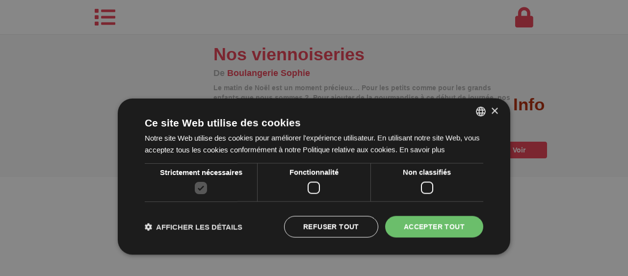

--- FILE ---
content_type: text/html;charset=UTF-8
request_url: https://asp.loyaltyoperator.com/Adelyaview/sophielebreuilly/aggregate/deals/Boulangerie-Sophie.html;jsessionid=49AC9D17C0AAA12F5C6EBFA4AED2DDEB
body_size: 18895
content:

<!DOCTYPE html>
<html lang="fr" id="html-aggregate">
<head>
	<title>Boulangerie Sophie - Store Locator</title>
	














<!-- ------------------------------------------------------------------------------------- -->
<!-- ----------------------------------------META----------------------------------------- -->
<!-- ------------------------------------------------------------------------------------- -->
<meta charset="utf-8">
<meta http-equiv="X-UA-Compatible" content="IE=edge">
<meta name="viewport" content="width=device-width, initial-scale=1">
<meta http-equiv="content-language" content="fr">
<meta name="theme-color" content="#E83C51"/>
<meta name="apple-mobile-web-app-capable" content="yes">
<meta name="apple-mobile-web-app-status-bar-style" content="black-translucent">
<script type="text/javascript">
	window.adelyaSessionToken = '';
</script>


<meta name="robots" content="index,follow">



<meta name="author" content="Boulangerie Sophie">
<!-- favicon -->

<link rel="icon" type="image/png" href="https://cdn-asp-webapps.loyaltyoperator.com/loyaltyoperator/ImageProducer.do?filename=IG36697-4f2e1630-d885-4e4d-b8e9-ec7108100bc2"/>
<link rel="apple-touch-icon" type="image/png" href="https://cdn-asp-webapps.loyaltyoperator.com/loyaltyoperator/ImageProducer.do?filename=IG36697-4f2e1630-d885-4e4d-b8e9-ec7108100bc2"/>


<!-- ------------------------------------------------------------------------------------- -->
<!-- --------------------------------------INIT I18N-------------------------------------- -->
<!-- ------------------------------------------------------------------------------------- -->
<script type="text/javascript">
	var trad = {
		"mandatory_fields": "Veuillez saisir tous les champs obligatoire s'il vous plait",
		"emptyInput": "Veuillez renseigner au moins un champ svp...",
		"error": "Une erreur est survenue..."
	}
	var lang = "fr";
	var datePickerFormat = "DD/MM/Y";
	var dateTimePickerFormat = "DD/MM/Y HH:mm";
	var defaultCountry = "FR";
	// Add w2sdata to local storage
	//localStorage.setItem("w2s.data", JSON.stringify({"lang":"fr"})); 

    var currentData = JSON.parse(localStorage.getItem("w2s.data"));
	if(currentData?.fmUniqueId) {
		delete currentData.fmUniqueId;
	}
    localStorage.setItem("w2s.data", JSON.stringify(currentData));

</script>

<!-- ------------------------------------------------------------------------------------- -->
<!-- --------------------------------------RESSOURCES------------------------------------- -->
<!-- ------------------------------------------------------------------------------------- -->

<script src="https://cdn-asp-webapps.loyaltyoperator.com/Adelyaview/webtostore/js/lib/global.w2s-min.js?ts=202601091620"></script>
<link href="https://cdn-asp-webapps.loyaltyoperator.com/Adelyaview/webtostore/css/global.w2s-min.css?ts=202601091620=" rel="stylesheet">


<!-- from static -->
<script src="https://cdn.loyaltyoperator.com/vendors/moment-2.14.2/min/moment-with-locales.min.js" defer></script>
<script src="https://cdn.loyaltyoperator.com/vendors/moment-timezone-0.5.31/builds/moment-timezone-with-data.min.js" defer></script>
<script	src="https://cdn.loyaltyoperator.com/vendors/bootstrap-datetimepicker-4.17.47/build/js/bootstrap-datetimepicker.min.js" defer></script>
<script src="https://cdn.loyaltyoperator.com/vendors/marked-1.1.1/marked.min.js" defer></script>

<link rel="stylesheet" href="https://cdn.loyaltyoperator.com/vendors/bootstrap-datetimepicker-4.17.47/build/css/bootstrap-datetimepicker.min.css">
<link rel="stylesheet" href="https://cdn.loyaltyoperator.com/vendors/select2-4.0.13/dist/css/select2.min.css">

<!-- Fonts -->
<link href="https://cdn.loyaltyoperator.com/vendors/fontawesome-5.11.2/css/all.min.css" rel="stylesheet">
<link href="https://fonts.googleapis.com/css?family=Lato:100,300,400,700,900,100italic,300italic,400italic,700italic,900italic" type='text/css'>


<!-- ------------------------------------------------------------------------------------- -->
<!-- ---------------------------------------CUSTOM---------------------------------------- -->
<!-- ------------------------------------------------------------------------------------- -->

<link href="https://cdn-asp-webapps.loyaltyoperator.com/Adelyaview/webtostore/css/custom.css.jsp?cg=SophieLebreuilly&ts=202601091620" rel="stylesheet"/>

<link href="https://asp.adelya.com/loyaltyoperator/ImageProducer.do?filename=f36697_1630592452181&ts=1769279144152" rel="stylesheet"/>


<!-- ------------------------------------------------------------------------------------- -->
<!-- -----------------------------------GOOGLE ANALYTICS---------------------------------- -->
<!-- ------------------------------------------------------------------------------------- -->

<!-- Global site tag (gtag.js) - Google Analytics 
<script async src="https://www.googletagmanager.com/gtag/js?id=UA-28801569-6"></script>
<script>
    window.dataLayer = window.dataLayer || [];
    function gtag() {
        dataLayer.push(arguments);
    }
    gtag('js', new Date());
    gtag('config', 'UA-28801569-6', {'custom_map': {'dimension1': 'Codegroup'}});
    gtag('event', 'codegroup_dimension', {'Codegroup' : 'SophieLebreuilly'});
</script>-->


<!-- ------------------------------------------------------------------------------------- -->
<!-- -------------------------------------MOBILE & PWA------------------------------------ -->
<!-- ------------------------------------------------------------------------------------- -->
<script>
	// This code is for mobile applications
	var webToMobile = {
		connected: false,
		appHasNotifications: false,

		trad: {
			deconnexion: "Se déconnecter"
		}
	};
</script>



	<script src="https://cdn-asp-webapps.loyaltyoperator.com/Adelyaview/webtostore/js/lib/iframeResizer/iframeResizer.min.js"></script>
	<script src="https://cdn-asp-webapps.loyaltyoperator.com/Adelyaview/webtostore/js/lib/iframeResizer/iframeResizer.contentWindow.min.js"></script>
	<link href="https://cdn-asp-webapps.loyaltyoperator.com/Adelyaview/webtostore/components/aggregate/css/aggregate.css" rel="stylesheet"/>
	<script src="https://cdn-asp-webapps.loyaltyoperator.com/Adelyaview/webtostore/components/aggregate/js/aggregate.js?ts=1"></script>
	<!-- seo -->
	<meta name="description" content="Enseigne de boulangeries / pâtisseries / restauration">
	<meta name="og:description" content="Enseigne de boulangeries / pâtisseries / restauration">
	<meta name="og:title" content="Boulangerie Sophie">
	<meta name="og:type" content="website">
	<meta name="og:image" content="https://cdn-asp-webapps.loyaltyoperator.com/loyaltyoperator/ImageProducer.do?filename=IG36697-4f2e1630-d885-4e4d-b8e9-ec7108100bc2">
	<meta name="og:url" content="https://asp.loyaltyoperator.com//Adelyaview/webtostore/components/aggregate/view/">

	<meta
          name="viewport"
          content="width=device-width, initial-scale=1.0, maximum-scale=1.0, user-scalable=0"
        />
</head>
<body id="body-aggregate">
	
	<div id="header-wrapper">
		





 











<!-- Header -->
<nav class="header" data-sidebar="true">
	<div class="container">
		<a class="header-btn sidebar-toggle pull-left" href="#" data-content=".menu-wrapper" data-toggle="tooltip"
			 data-placement="bottom" title="Menu">
			<i class="fa fa-list"></i>
		</a>
		
		
		<a id="logout-header-btn" class="header-btn pull-right hidden loged-member"
			 href="/Adelyaview/webtostore/components/aggregate/logout/?cg=SophieLebreuilly"
			 data-toggle="tooltip" data-placement="bottom" 
			 title="Se déconnecter">
			<i class="fa fa-sign-out"></i>
		</a>
		
		<a id="logout-header-btn" class="header-btn pull-right nologed-member"
			 href="/Adelyaview/webtostore/components/aggregate/login/?cg=SophieLebreuilly" 
			 data-toggle="tooltip" data-placement="bottom" 
			 title="Se connecter">
			<i class="fa fa-lock"></i>
		</a>
		
		<div class="sidebar-wrapper sidebar-default"></div>
		<div class="col-md-3 hidden menu-wrapper">
			<div class="panel panel-primary border-color">
				<div class="panel-body removepadding menu-body">
					<!-- Menu -->
					<a id="menu-home" 
					   href="/Adelyaview/sophielebreuilly/aggregate/Boulangerie-Sophie.html;jsessionid=D809CE8B648AC339EDA243B671BB19F1"
						 class="list-group-item border-color ">
						<i class="fa fa-home"></i> Accueil
					</a>
					<hr/>
					
					<a id="menu-deals" 
					    href="/Adelyaview/sophielebreuilly/aggregate/deals/Boulangerie-Sophie.html;jsessionid=D809CE8B648AC339EDA243B671BB19F1"
						class="list-group-item border-color ">
						<i class="fa fa-tags"></i> Les Bons Plans
					</a>
					
					
					<a id="menu-gifts" 
						href="/Adelyaview/sophielebreuilly/aggregate/giftcard/Boulangerie-Sophie.html;jsessionid=D809CE8B648AC339EDA243B671BB19F1"
						 class="list-group-item border-color ">
						<i class="fa fa-gift"></i> Cartes Cadeaux
					</a>
					
					
					<a id="menu-sl" 
						href="/Adelyaview/sophielebreuilly/aggregate/storelocator/Boulangerie-Sophie.html;jsessionid=D809CE8B648AC339EDA243B671BB19F1"
						 class="list-group-item border-color">
						<i class="fa fa-map-marker"></i> Les boulangeries
					</a>
					
					
					<hr/>
					
					
					<a id="menu-jNQysRMuXqWXVVZ0oo00JQ"
						 href="/Adelyaview/sophielebreuilly/aggregate/acatalog/jNQysRMuXqWXVVZ0oo00JQ/c-c-Sophie-Lebreuilly-%2812-mois%29.html;jsessionid=D809CE8B648AC339EDA243B671BB19F1"
						 class="list-group-item border-color menu-catalog">
						<i
							class="fa fa-shopping-bag"></i> C&c Sophie Lebreuilly (12 mois)
					</a>
					<script>
						if (window.location.href.indexOf("jNQysRMuXqWXVVZ0oo00JQ") !== -1) {
							$("#menu-jNQysRMuXqWXVVZ0oo00JQ").addClass("bg-color txt-color-white");
						}
					</script>
					
					<a id="menu-qJh6XzLSg6AednXJuLowiA"
						 href="/Adelyaview/sophielebreuilly/aggregate/acatalog/qJh6XzLSg6AednXJuLowiA/c-c-Sophie-Lebreuilly-%283-mois%29.html;jsessionid=D809CE8B648AC339EDA243B671BB19F1"
						 class="list-group-item border-color menu-catalog">
						<i
							class="fa fa-shopping-bag"></i> C&c Sophie Lebreuilly (3 mois)
					</a>
					<script>
						if (window.location.href.indexOf("qJh6XzLSg6AednXJuLowiA") !== -1) {
							$("#menu-qJh6XzLSg6AednXJuLowiA").addClass("bg-color txt-color-white");
						}
					</script>
					
					
					<a id="menu-challenge" 
						href="/Adelyaview/sophielebreuilly/aggregate/challenge/Boulangerie-Sophie.html;jsessionid=D809CE8B648AC339EDA243B671BB19F1"
						 class="list-group-item border-color ">
						<i class="fa fa-star"></i> Challenges
					</a>
					
					
					<hr/>
					<a id="menu-loyalty" 
					   href="/Adelyaview/sophielebreuilly/aggregate/loyalty/Boulangerie-Sophie.html;jsessionid=D809CE8B648AC339EDA243B671BB19F1"
						 class="list-group-item border-color ">
						<i class="fa fa-heart"></i> Mon compte fidélité
					</a>
					<a id="menu-account" 
						href="/Adelyaview/sophielebreuilly/aggregate/account/Boulangerie-Sophie.html;jsessionid=D809CE8B648AC339EDA243B671BB19F1"
						 class="list-group-item border-color ">
						<i class="fa fa-user"></i> Mes informations
					</a>
					<a id="menu-histo" 
						href="/Adelyaview/sophielebreuilly/aggregate/histo/Boulangerie-Sophie.html;jsessionid=D809CE8B648AC339EDA243B671BB19F1"
						 class="list-group-item border-color ">
						<i class="fa fa-history"></i> Mon historique
					</a>
					<a id="menu-store" 
						href="/Adelyaview/sophielebreuilly/aggregate/store/Boulangerie-Sophie.html;jsessionid=D809CE8B648AC339EDA243B671BB19F1"
						 class="list-group-item border-color ">
						<i class="fa fa-shopping-cart"></i> Ma boulangerie
					</a>
					
					
					<a id="menu-qualification" 
						href="/Adelyaview/webtostore/components/aggregate/qualification/?cg=SophieLebreuilly"
						class="list-group-item border-color qualified-member">
						<i class="fa fa-star"></i> Activation
					</a>
										
					<hr/>
					
						<a id="menu-disconnect"
							href="/Adelyaview/webtostore/components/aggregate/logout/?cg=SophieLebreuilly"
							class="list-group-item border-color loged-member hidden">
						<i class="fa fa-sign-out"></i> Se déconnecter
						</a>

						<a id="menu-connect"
							href="/Adelyaview/webtostore/components/aggregate/login/?cg=SophieLebreuilly"
							class="list-group-item border-color nologed-member">
							<i class="fa fa-lock"></i> Se connecter
						</a>
					
					<hr/>
					<div id="bottom-wrapper">
						<a href="/Adelyaview/webtostore/components/aggregate/view/legals.jsp?cg=sophielebreuilly&d=Boulangerie Sophie">
							Mentions légales
						</a>
					</div>
				</div>
			</div>
		</div>
	</div>
</nav>
<script>
	var menuSelector = "#menu-home";
	if (window.location.href.indexOf("deals") !== -1) {
		menuSelector = "#menu-deals";
	} else if (window.location.href.indexOf("storelocator") !== -1) {
		menuSelector = "#menu-sl";
	} else if (window.location.href.indexOf("loyalty") !== -1) {
		menuSelector = "#menu-loyalty";
	} else if (window.location.href.indexOf("account") !== -1) {
		menuSelector = "#menu-account";
	} else if (window.location.href.indexOf("histo") !== -1) {
		menuSelector = "#menu-histo";
	} else if (window.location.href.indexOf("/store/") !== -1) {
		menuSelector = "#menu-store";
	} else if (window.location.href.indexOf("challenge") !== -1) {
		menuSelector = "#menu-challenge";
	} else if (window.location.href.indexOf("qrcode") !== -1) {
		menuSelector = "#menu-qrcode";
	} else if (window.location.href.indexOf("giftcard") !== -1) {
		menuSelector = "#menu-giftcard";
	}

	$(menuSelector).addClass("bg-color txt-color-white");

</script>
<!-- Header -->
<!-- main -->

	</div>
    <div id="iframe-container">
        <iframe id="adelya-aggregate-frame" class="main-frame" src="/Adelyaview/webtostore/components/deals/?jsessionid=D809CE8B648AC339EDA243B671BB19F1&cg=SophieLebreuilly"></iframe>
    </div>
	









<!-- go to top -->




<!-- Modal -->
<div class="modal fade" id="main-modal" tabindex="-1" role="dialog" aria-labelledby="main-modal" aria-hidden="true">
  <div class="modal-dialog">
    <div class="modal-content">
      <div class="modal-header">
        <button type="button" class="close" data-dismiss="modal" aria-label="Close"><span aria-hidden="true">&times;</span></button>
        <h4 class="modal-title" ></h4>
      </div>
      <div class="modal-body">

      </div>
      <div class="modal-footer">
      </div>
    </div>
  </div>
</div>
<script src="https://cdn.loyaltyoperator.com/apps/adelya-modules/check-browser/1.0.0/check-browser.js" ></script>

<script>
	
	const options = {
		error: {
			text: `Attention, la version de votre navigateur n'est plus supportée :`,
			classlist: ['alert', 'alert-danger']
		},
		warn: {
			text: `Attention, votre navigateur n'est peut-être pas supporté`
		}
	};

	checkBrowser(options);

</script>

<script type="text/javascript" >

	function onDocumentReady () {
		
				
		// Try to get parent window content to define if we are in aggregate module
		// Test id of parent frame to be sure.
		try {
				window.parent.updateHeader(false);
		} catch(e){}
		try{
			
		}catch(e){}

		// for php aggregate
		try {
			sendDataToParent();
		} catch(e){}

	}
	/**
	 * Function called by intermediate ressource to provide content for w2s php	 *
	 */
	function sendDataToParent(){
		// notify parent
		var data = {
			"jsessionid": "D809CE8B648AC339EDA243B671BB19F1",
						"logout": "true"
			
		}
		window.parent.postMessage(data, "*");
		// Send to la a message to say that a connection has been detected.
		var dataToLa = {
			'application':'w2s_la',
			
		}

		if(dataToLa.amToken !== undefined) {
			window.parent.postMessage(dataToLa, "*");
		}
	}

	function loginConfirmation(event) {
		if (event && event.data && event.data.type === "LOGED_IN") {
			sendDataToParent()
		}
	}

	window.addEventListener("message", loginConfirmation);

	if (document.readyState != 'loading'){
		onDocumentReady();
	} else {
		document.addEventListener('DOMContentLoaded', onDocumentReady);
	}

</script>

	<script>
		// this check is for do not put cookie check in different site domain between parent site and iframe
		if(document.referrer===''||document.documentURI===''||document.documentURI.includes(window.location.ancestorOrigins[0])){
			let script = document.createElement('script');
			script.src = "//cdn.cookie-script.com/s/fe0e9d2b95158c5cf1b59ac414478614.js";
			script.type= "text/javascript";
			script.charset="UTF-8";
			let body = document.getElementsByTagName('body')[0];
			body.appendChild(script);
		}

		// Function to observe DOM changes
		function observeDOMChanges(callback) {
			// Select the target node (e.g., the entire document body)
			const targetNode = document.body;

			// Create a MutationObserver instance
			const observer = new MutationObserver((mutationsList) => {
				for (const mutation of mutationsList) {
					if (mutation.type === 'childList') {
						// Call the callback when DOM changes occur
						callback(mutation);
					}
				}
			});

			// Observer configuration
			const config = {
				childList: true, // Listen for child node changes
				subtree: true,   // Include all child nodes within the target
			};

			// Start observing the target node
			observer.observe(targetNode, config);

			return observer; // Return the observer instance if you need to stop it later
		}



		const urlParams = new URLSearchParams(window.location.search);
		const ws_lang= urlParams.get('lang');
		localStorage.setItem("ws_lang", ws_lang);
		sessionStorage.setItem("ws_lang", ws_lang);

		// Example usage: Log when a new button with id="cookiescript_accept" is added
		observeDOMChanges((mutation) => {
			const addedNodes = Array.from(mutation.addedNodes);

			addedNodes.forEach((node) => {
				if (node.nodeType === Node.ELEMENT_NODE) {
					const button = node.querySelector("#cookiescript_accept") || (node.id === "cookiescript_accept" ? node : null);
					if (button) {
						console.log('Button with id "cookiescript_accept" was added to the DOM');
						// Add a click event listener to the new button
						button.addEventListener("click", () => {
							function setCookie(name, value, days) {
								const date = new Date();
								date.setTime(date.getTime() + (days * 24 * 60 * 60 * 1000)); // Expiry in days
								const expires = "expires=" + date.toUTCString();
								document.cookie = name+"="+value+"; "+expires+"; path=/Adelyaview"; 
							}
							if (ws_lang){
								setCookie("ws_lang", ws_lang, 365); // Cookie expires in 7 days
							} else {
								console.warn("Query parameter 'cookie' not found in the URL.");
							}

						});
					}
				}
			});
		});
	</script>
			<script src="/Adelyaview/webtostore/include/loadManager.js" ></script>

</body>
</html>


--- FILE ---
content_type: text/html;charset=UTF-8
request_url: https://asp.loyaltyoperator.com/Adelyaview/webtostore/components/deals/?jsessionid=D809CE8B648AC339EDA243B671BB19F1&cg=SophieLebreuilly
body_size: 12241
content:









































	<style type="text/css">	
		#page-loader-01{
			position: fixed;
			top: 50%;
			left: 50%;
			transform: translate(-50%, -50%);
		}
		
		.displayNone {
			display : none;
		}
	</style>	
	<img src="/Adelyaview/webtostore/img/loader.gif"  id="page-loader-01">
	
	






<!DOCTYPE html>
<html lang="fr" >
    <head>        
		<title>Boulangerie Sophie - Tous les bons plans</title>
		<link rel="canonical" href="https://asp.loyaltyoperator.com/Adelyaview/sophielebreuilly/deals/Boulangerie-Sophie.html" />
        














<!-- ------------------------------------------------------------------------------------- -->
<!-- ----------------------------------------META----------------------------------------- -->
<!-- ------------------------------------------------------------------------------------- -->
<meta charset="utf-8">
<meta http-equiv="X-UA-Compatible" content="IE=edge">
<meta name="viewport" content="width=device-width, initial-scale=1">
<meta http-equiv="content-language" content="fr">
<meta name="theme-color" content="#E83C51"/>
<meta name="apple-mobile-web-app-capable" content="yes">
<meta name="apple-mobile-web-app-status-bar-style" content="black-translucent">
<script type="text/javascript">
	window.adelyaSessionToken = '';
</script>


<meta name="robots" content="index,follow">



<meta name="author" content="Boulangerie Sophie">
<!-- favicon -->

<link rel="icon" type="image/png" href="https://cdn-asp-webapps.loyaltyoperator.com/loyaltyoperator/ImageProducer.do?filename=IG36697-4f2e1630-d885-4e4d-b8e9-ec7108100bc2"/>
<link rel="apple-touch-icon" type="image/png" href="https://cdn-asp-webapps.loyaltyoperator.com/loyaltyoperator/ImageProducer.do?filename=IG36697-4f2e1630-d885-4e4d-b8e9-ec7108100bc2"/>


<!-- ------------------------------------------------------------------------------------- -->
<!-- --------------------------------------INIT I18N-------------------------------------- -->
<!-- ------------------------------------------------------------------------------------- -->
<script type="text/javascript">
	var trad = {
		"mandatory_fields": "Veuillez saisir tous les champs obligatoire s'il vous plait",
		"emptyInput": "Veuillez renseigner au moins un champ svp...",
		"error": "Une erreur est survenue..."
	}
	var lang = "fr";
	var datePickerFormat = "DD/MM/Y";
	var dateTimePickerFormat = "DD/MM/Y HH:mm";
	var defaultCountry = "FR";
	// Add w2sdata to local storage
	//localStorage.setItem("w2s.data", JSON.stringify({"lang":"fr"})); 

    var currentData = JSON.parse(localStorage.getItem("w2s.data"));
	if(currentData?.fmUniqueId) {
		delete currentData.fmUniqueId;
	}
    localStorage.setItem("w2s.data", JSON.stringify(currentData));

</script>

<!-- ------------------------------------------------------------------------------------- -->
<!-- --------------------------------------RESSOURCES------------------------------------- -->
<!-- ------------------------------------------------------------------------------------- -->

<script src="https://cdn-asp-webapps.loyaltyoperator.com/Adelyaview/webtostore/js/lib/global.w2s-min.js?ts=202601091620"></script>
<link href="https://cdn-asp-webapps.loyaltyoperator.com/Adelyaview/webtostore/css/global.w2s-min.css?ts=202601091620=" rel="stylesheet">


<!-- from static -->
<script src="https://cdn.loyaltyoperator.com/vendors/moment-2.14.2/min/moment-with-locales.min.js" defer></script>
<script src="https://cdn.loyaltyoperator.com/vendors/moment-timezone-0.5.31/builds/moment-timezone-with-data.min.js" defer></script>
<script	src="https://cdn.loyaltyoperator.com/vendors/bootstrap-datetimepicker-4.17.47/build/js/bootstrap-datetimepicker.min.js" defer></script>
<script src="https://cdn.loyaltyoperator.com/vendors/marked-1.1.1/marked.min.js" defer></script>

<link rel="stylesheet" href="https://cdn.loyaltyoperator.com/vendors/bootstrap-datetimepicker-4.17.47/build/css/bootstrap-datetimepicker.min.css">
<link rel="stylesheet" href="https://cdn.loyaltyoperator.com/vendors/select2-4.0.13/dist/css/select2.min.css">

<!-- Fonts -->
<link href="https://cdn.loyaltyoperator.com/vendors/fontawesome-5.11.2/css/all.min.css" rel="stylesheet">
<link href="https://fonts.googleapis.com/css?family=Lato:100,300,400,700,900,100italic,300italic,400italic,700italic,900italic" type='text/css'>


<!-- ------------------------------------------------------------------------------------- -->
<!-- ---------------------------------------CUSTOM---------------------------------------- -->
<!-- ------------------------------------------------------------------------------------- -->

<link href="https://cdn-asp-webapps.loyaltyoperator.com/Adelyaview/webtostore/css/custom.css.jsp?cg=SophieLebreuilly&ts=202601091620" rel="stylesheet"/>

<link href="https://asp.adelya.com/loyaltyoperator/ImageProducer.do?filename=f36697_1630592452181&ts=1769279145223" rel="stylesheet"/>


<!-- ------------------------------------------------------------------------------------- -->
<!-- -----------------------------------GOOGLE ANALYTICS---------------------------------- -->
<!-- ------------------------------------------------------------------------------------- -->

<!-- Global site tag (gtag.js) - Google Analytics 
<script async src="https://www.googletagmanager.com/gtag/js?id=UA-28801569-6"></script>
<script>
    window.dataLayer = window.dataLayer || [];
    function gtag() {
        dataLayer.push(arguments);
    }
    gtag('js', new Date());
    gtag('config', 'UA-28801569-6', {'custom_map': {'dimension1': 'Codegroup'}});
    gtag('event', 'codegroup_dimension', {'Codegroup' : 'SophieLebreuilly'});
</script>-->


<!-- ------------------------------------------------------------------------------------- -->
<!-- -------------------------------------MOBILE & PWA------------------------------------ -->
<!-- ------------------------------------------------------------------------------------- -->
<script>
	// This code is for mobile applications
	var webToMobile = {
		connected: false,
		appHasNotifications: false,

		trad: {
			deconnexion: "Se déconnecter"
		}
	};
</script>



		<script type="text/javascript" >
			trad.nogeoloc = "Impossible de localiser votre position ... Merci de saisir votre adresse manuellement.";			
			var country = "FR";
		</script>		
		<script src="https://cdn-asp-webapps.loyaltyoperator.com/Adelyaview/webtostore/components/deals/js/deals.js" ></script>
		<link rel="stylesheet" href="https://cdn-asp-webapps.loyaltyoperator.com/Adelyaview/webtostore/components/deals/css/deals.css" >
		
    </head>
    <body>
		<div class="container-fluid map-wrapper" >
			<div class="container" >
				
			</div>
		</div>
        
		
















	<div class="container-fluid deals-wrapper border-color-light grey" >
		<div class="container deals" >
			<div id="dealT5BZomgDbgX3HFBy9BFXbQ" class="col-deal clearfix" data-id="T5BZomgDbgX3HFBy9BFXbQ" >								
				<div class="photo-container" >
					<a class="photo" 
					   href="/Adelyaview/sophielebreuilly/T5BZomgDbgX3HFBy9BFXbQ/deals/Nos-viennoiseries.html" 
					   style="background-image: url('https://cdn-asp-webapps.loyaltyoperator.com/loyaltyoperator/ImageProducer.do?filename=F-c5c434c4-a745-45da-b466-b3d69112b8a5')" ></a>					
					<div class="info visible-xs" >
						<h3 class="txt-color visible-xs" >
							<a 
								href="/Adelyaview/sophielebreuilly/T5BZomgDbgX3HFBy9BFXbQ/deals/Nos-viennoiseries.html" >
								Nos viennoiseries
							</a>
						</h3>
						<h4 class="fittext visible-xs" data-zoom="1.5" ><span>De</span> 
							<a href="/Adelyaview/sophielebreuilly/store/Boulangerie-Sophie.html" >
								Boulangerie Sophie
							</a>
						</h4>
					</div>
				</div>
				<div class="info" >
					<div class="row">
						<div class="col-md-12">
							<!-- descr -->
							<h1 class="txt-color fittextminor hidden-xs" >
								<a href="/Adelyaview/sophielebreuilly/T5BZomgDbgX3HFBy9BFXbQ/deals/Nos-viennoiseries.html" >
									Nos viennoiseries
								</a>
							</h1>
							
							<!-- group -->
							<h4 class="fittext hidden-xs" data-zoom="2.5" ><span>De</span> 
								<a href="/Adelyaview/sophielebreuilly/store/Boulangerie-Sophie.html" >
									Boulangerie Sophie
								</a>
							</h4>
							
							<!-- prix -->
							<h3 class=" hidden-xs price-text-color pull-right text-right">									
								
								Info
							</h3>
							<h5 class="visible-xs price-text-color pull-right text-right">									
								
								Info
							</h5>
							
							<!-- content -->
							<p class="item-detail visible-xs visible-sm" >
								<p>Le matin de Noël est un moment précieux… Pour les petits comme pour les grands enfants que nous sommes ?.

Pour ajouter de la gourmandise à ce début de journée, nos coquilles de Noël sont là. Pur-beurre, recette 100% maison préparée par nos boulangers. </p><c></c>
							</p>
														
							
							<p class="deal-address" >
								<i class="fa fa-map-marker"></i> <span>Rue Frédéric Sauvage, chemin des pauvres
ZI du Valigot
62630 ETAPLES
FR
</span>
							</p>
							
						</div>
					</div>
					<!-- tags -->
					<div class="tags-wrapper clearfix">	
						<!-- stock -->
						
						<span class="label label-success">Stock Illimité</span>
						
						<!-- nb viewed -->
						<span class="label label-success">27773 vues</span>
						<!--    -->
					</div>
					<!-- end tags -->
					<!-- btns -->
					<div class="separator clear-left actions" >								
						<a 
							href="/Adelyaview/sophielebreuilly/T5BZomgDbgX3HFBy9BFXbQ/deals/Nos-viennoiseries.html" 
							class="pull-right btn btn-primary btn-see col-xs-3 col-sm-2 text-center" >
							Voir
						</a>								
					</div>									
					<!-- end btns -->
					<div class="clearfix visible-lg"></div>
					<div class="clearfix hidden-lg" style="margin-bottom: 10px;" ></div>
				</div>
			</div>
		</div>
	</div>


		
		









<!-- go to top -->




<!-- Modal -->
<div class="modal fade" id="main-modal" tabindex="-1" role="dialog" aria-labelledby="main-modal" aria-hidden="true">
  <div class="modal-dialog">
    <div class="modal-content">
      <div class="modal-header">
        <button type="button" class="close" data-dismiss="modal" aria-label="Close"><span aria-hidden="true">&times;</span></button>
        <h4 class="modal-title" ></h4>
      </div>
      <div class="modal-body">

      </div>
      <div class="modal-footer">
      </div>
    </div>
  </div>
</div>
<script src="https://cdn.loyaltyoperator.com/apps/adelya-modules/check-browser/1.0.0/check-browser.js" ></script>

<script>
	
	const options = {
		error: {
			text: `Attention, la version de votre navigateur n'est plus supportée :`,
			classlist: ['alert', 'alert-danger']
		},
		warn: {
			text: `Attention, votre navigateur n'est peut-être pas supporté`
		}
	};

	checkBrowser(options);

</script>

<script type="text/javascript" >

	function onDocumentReady () {
		
				
		// Try to get parent window content to define if we are in aggregate module
		// Test id of parent frame to be sure.
		try {
				window.parent.updateHeader(false);
		} catch(e){}
		try{
			
		}catch(e){}

		// for php aggregate
		try {
			sendDataToParent();
		} catch(e){}

	}
	/**
	 * Function called by intermediate ressource to provide content for w2s php	 *
	 */
	function sendDataToParent(){
		// notify parent
		var data = {
			"jsessionid": "D809CE8B648AC339EDA243B671BB19F1",
						"logout": "true"
			
		}
		window.parent.postMessage(data, "*");
		// Send to la a message to say that a connection has been detected.
		var dataToLa = {
			'application':'w2s_la',
			
		}

		if(dataToLa.amToken !== undefined) {
			window.parent.postMessage(dataToLa, "*");
		}
	}

	function loginConfirmation(event) {
		if (event && event.data && event.data.type === "LOGED_IN") {
			sendDataToParent()
		}
	}

	window.addEventListener("message", loginConfirmation);

	if (document.readyState != 'loading'){
		onDocumentReady();
	} else {
		document.addEventListener('DOMContentLoaded', onDocumentReady);
	}

</script>

						<script src="/Adelyaview/webtostore/include/loadManager.js" ></script>

    </body>
</html>


--- FILE ---
content_type: text/css;charset=UTF-8
request_url: https://cdn-asp-webapps.loyaltyoperator.com/Adelyaview/webtostore/css/custom.css.jsp?cg=SophieLebreuilly&ts=202601091620
body_size: 581
content:




/*
This page is protected by firstinclude to be able to have session reconnection



































	


*/
a,a:hover, a:focus {
	text-decoration: none;
	color: #E83C51;
}
/*******************************************************************************
	TEXT COLOR
*******************************************************************************/
.txt-color {
	color: #E83C51;
}
.txt-color-light {
	color: rgba(232, 60, 81, 0.5) !important;
}
.txt-color-lighter {
	color: rgba(232, 60, 81, 0.2) !important;
}
/*******************************************************************************
	BORDER COLOR
*******************************************************************************/
.border-color {
	border-color: #E83C51 !important;
}
.border-color-light {
	border-color: rgba(232, 60, 81, 0.5) !important;
}
.border-color-lighter {
	border-color: rgba(232, 60, 81, 0.2) !important;
}

/*******************************************************************************
	BACKGROUND COLOR
*******************************************************************************/
.bg-color {
	background-color: #E83C51 !important;
}
.bg-color-light {
	background: rgba(232, 60, 81, 0.5);
}
.bg-color-lighter {
	background: rgba(232, 60, 81, 0.2);
}


/*******************************************************************************
	SPE
*******************************************************************************/
.list-group-item.active, .list-group-item.active:hover, .list-group-item.active:focus {
	background-color: #E83C51;
}
.pagination > .active > a, .pagination > .active > span, .pagination > .active > a:hover, .pagination > .active > span:hover, .pagination > .active > a:focus, .pagination > .active > span:focus {
	background-color: #E83C51;
	border-color: #E83C51;
}
.pagination > li > a, .pagination > li > span {
	color: #E83C51;
}
.list-group-item.active > .badge, .nav-pills > .active > a > .badge {
	color: #E83C51;
	border-color: #E83C51;
	background-color: white !important;
}
@media (max-width: 768px) {
	.breadcrumb-wrapper a.active {
		background-color: #E83C51 !important;
	}
}
@media (min-width: 992px) {
	.catalog .actions i.fa-cart-plus {
		color: #E83C51;
	}
}
button.btn-details i {
	color: #E83C51;
}
.ui-rating-hover {
	color: #E83C51 !important;
}

/** histo **/
.cbp_tmlabel.bg-color-light:after {
	border-right-color: rgba(232, 60, 81, 0.5) !important;
}

.cbp_tmlabel.bg-color-lighter:after {
	border-right-color: rgba(232, 60, 81, 0.2) !important;
}
.cbp_tmtimeline > li .cbp_tmicon {
	box-shadow: 0 0 0 8px #E83C51 !important;
}
@media screen and (max-width: 47.2em) {
	.cbp_tmtimeline > li .cbp_tmlabel.bg-color-lighter:after {
		border-bottom-color: rgba(232, 60, 81, 0.2) !important;
		border-right-color: transparent !important;
	}
	.cbp_tmtimeline > li .cbp_tmlabel.bg-color-light:after {
		border-bottom-color: rgba(232, 60, 81, 0.5) !important;
		border-right-color: transparent !important;
	}
}
.gbf-title {
	color: #E83C51 !important;
}

/* pagination */
.pagination > li > a:hover, .pagination > li > span:hover, .pagination > li > a:focus, .pagination > li > span:focus {
	color: #E83C51;
}

/* composite steps */
#steps-wrapper li.active:not(:last-child):after {
	border-left-color: #E83C51 !important;
}
/*******************************************************************************
	BTNS
*******************************************************************************/
.btn-primary, .btn-success {
	color: #fff;
	background-color: #E83C51;
	border-color: #E83C51;
}
.btn-primary:hover, .btn-primary:focus, .btn-success:hover, .btn-success:focus {
	color: #fff;
	background-color: #a22a38;
	border-color: #a22a38;
}

/*
LOADING
*/
.lds-roller div:after {
	background: #E83C51;
}

--- FILE ---
content_type: text/css;charset=UTF-8
request_url: https://cdn-asp-webapps.loyaltyoperator.com/Adelyaview/webtostore/css/custom.css.jsp?cg=SophieLebreuilly&ts=202601091620
body_size: 578
content:




/*
This page is protected by firstinclude to be able to have session reconnection



































	


*/
a,a:hover, a:focus {
	text-decoration: none;
	color: #E83C51;
}
/*******************************************************************************
	TEXT COLOR
*******************************************************************************/
.txt-color {
	color: #E83C51;
}
.txt-color-light {
	color: rgba(232, 60, 81, 0.5) !important;
}
.txt-color-lighter {
	color: rgba(232, 60, 81, 0.2) !important;
}
/*******************************************************************************
	BORDER COLOR
*******************************************************************************/
.border-color {
	border-color: #E83C51 !important;
}
.border-color-light {
	border-color: rgba(232, 60, 81, 0.5) !important;
}
.border-color-lighter {
	border-color: rgba(232, 60, 81, 0.2) !important;
}

/*******************************************************************************
	BACKGROUND COLOR
*******************************************************************************/
.bg-color {
	background-color: #E83C51 !important;
}
.bg-color-light {
	background: rgba(232, 60, 81, 0.5);
}
.bg-color-lighter {
	background: rgba(232, 60, 81, 0.2);
}


/*******************************************************************************
	SPE
*******************************************************************************/
.list-group-item.active, .list-group-item.active:hover, .list-group-item.active:focus {
	background-color: #E83C51;
}
.pagination > .active > a, .pagination > .active > span, .pagination > .active > a:hover, .pagination > .active > span:hover, .pagination > .active > a:focus, .pagination > .active > span:focus {
	background-color: #E83C51;
	border-color: #E83C51;
}
.pagination > li > a, .pagination > li > span {
	color: #E83C51;
}
.list-group-item.active > .badge, .nav-pills > .active > a > .badge {
	color: #E83C51;
	border-color: #E83C51;
	background-color: white !important;
}
@media (max-width: 768px) {
	.breadcrumb-wrapper a.active {
		background-color: #E83C51 !important;
	}
}
@media (min-width: 992px) {
	.catalog .actions i.fa-cart-plus {
		color: #E83C51;
	}
}
button.btn-details i {
	color: #E83C51;
}
.ui-rating-hover {
	color: #E83C51 !important;
}

/** histo **/
.cbp_tmlabel.bg-color-light:after {
	border-right-color: rgba(232, 60, 81, 0.5) !important;
}

.cbp_tmlabel.bg-color-lighter:after {
	border-right-color: rgba(232, 60, 81, 0.2) !important;
}
.cbp_tmtimeline > li .cbp_tmicon {
	box-shadow: 0 0 0 8px #E83C51 !important;
}
@media screen and (max-width: 47.2em) {
	.cbp_tmtimeline > li .cbp_tmlabel.bg-color-lighter:after {
		border-bottom-color: rgba(232, 60, 81, 0.2) !important;
		border-right-color: transparent !important;
	}
	.cbp_tmtimeline > li .cbp_tmlabel.bg-color-light:after {
		border-bottom-color: rgba(232, 60, 81, 0.5) !important;
		border-right-color: transparent !important;
	}
}
.gbf-title {
	color: #E83C51 !important;
}

/* pagination */
.pagination > li > a:hover, .pagination > li > span:hover, .pagination > li > a:focus, .pagination > li > span:focus {
	color: #E83C51;
}

/* composite steps */
#steps-wrapper li.active:not(:last-child):after {
	border-left-color: #E83C51 !important;
}
/*******************************************************************************
	BTNS
*******************************************************************************/
.btn-primary, .btn-success {
	color: #fff;
	background-color: #E83C51;
	border-color: #E83C51;
}
.btn-primary:hover, .btn-primary:focus, .btn-success:hover, .btn-success:focus {
	color: #fff;
	background-color: #a22a38;
	border-color: #a22a38;
}

/*
LOADING
*/
.lds-roller div:after {
	background: #E83C51;
}

--- FILE ---
content_type: text/css;charset=UTF-8
request_url: https://cdn-asp-webapps.loyaltyoperator.com/Adelyaview/webtostore/components/deals/css/deals.css
body_size: 168
content:
/*******************************************************************************
 HEADER
*******************************************************************************/
nav h1 {
	margin: 0;
	line-height: 70px;
}
@media (max-width: 767px) {
	nav h1 {
		margin-left: -0.5em;
		line-height: 50px;		
	}
	.header-btn {
		padding: 1em;	
	}
	
	.deals.container {
		padding: 0px;
	}
}
/*******************************************************************************
 DEALS
*******************************************************************************/

.deals-wrapper .price-text-color {
	font-size: 2.5em;
}
.deals-wrapper .price-text-color s {
	font-size: 0.5em;
	font-weight: normal;
	color: #999;
	font-style: italic;
}
.col-deal .photo-container {
	display: flex;
}
.col-deal .photo {
	margin-top: 20px;
	width: 250px;
	height: 250px;
	background-repeat: no-repeat;
	background-size: contain;
	margin: 10px;
}
.col-deal .info {
	color: #a9a9a9;
	flex: 1;
}
.col-deal .photo-container .info {
	text-align: right;
}
.col-deal {
	padding-bottom: 20px;
	display: flex;
}
.btn-see {
	font-weight: bold;
}

@media (max-width: 767px) {
	.col-deal .photo {
		width: 100px;
		height: 100px;
	}

	.col-deal {
		flex-direction: column;
	}
}

--- FILE ---
content_type: application/javascript;charset=UTF-8
request_url: https://asp.loyaltyoperator.com/Adelyaview/webtostore/include/loadManager.js
body_size: 479
content:
const LOADER_ID = "page-loader-01";
const IFRAME_ID = "adelya-aggregate-frame";

function purge(itemId){
	const loader = document.getElementById(itemId);
	if (loader) {
		loader.setAttribute('class','displayNone');
		loader.setAttribute('id',"displayHidden");
	}
}

window.onload = function (){
	let loader = document.getElementById(LOADER_ID);
	if (loader!==null){
		purge(LOADER_ID);
	}
};

window.onload();

--- FILE ---
content_type: application/javascript
request_url: https://cdn.loyaltyoperator.com/vendors/marked-1.1.1/marked.min.js
body_size: 10318
content:
/**
 * marked - a markdown parser
 * Copyright (c) 2011-2020, Christopher Jeffrey. (MIT Licensed)
 * https://github.com/markedjs/marked
 */
!function(e,t){"object"==typeof exports&&"undefined"!=typeof module?module.exports=t():"function"==typeof define&&define.amd?define(t):(e=e||self).marked=t()}(this,function(){"use strict";function s(e,t){for(var n=0;n<t.length;n++){var r=t[n];r.enumerable=r.enumerable||!1,r.configurable=!0,"value"in r&&(r.writable=!0),Object.defineProperty(e,r.key,r)}}function i(e,t){(null==t||t>e.length)&&(t=e.length);for(var n=0,r=new Array(t);n<t;n++)r[n]=e[n];return r}function g(e,t){var n;if("undefined"!=typeof Symbol&&null!=e[Symbol.iterator])return(n=e[Symbol.iterator]()).next.bind(n);if(Array.isArray(e)||(n=function(e,t){if(e){if("string"==typeof e)return i(e,t);var n=Object.prototype.toString.call(e).slice(8,-1);return"Object"===n&&e.constructor&&(n=e.constructor.name),"Map"===n||"Set"===n?Array.from(e):"Arguments"===n||/^(?:Ui|I)nt(?:8|16|32)(?:Clamped)?Array$/.test(n)?i(e,t):void 0}}(e))||t&&e&&"number"==typeof e.length){n&&(e=n);var r=0;return function(){return r>=e.length?{done:!0}:{done:!1,value:e[r++]}}}throw new TypeError("Invalid attempt to iterate non-iterable instance.\nIn order to be iterable, non-array objects must have a [Symbol.iterator]() method.")}function n(e){return c[e]}var e,t=(function(t){function e(){return{baseUrl:null,breaks:!1,gfm:!0,headerIds:!0,headerPrefix:"",highlight:null,langPrefix:"language-",mangle:!0,pedantic:!1,renderer:null,sanitize:!1,sanitizer:null,silent:!1,smartLists:!1,smartypants:!1,tokenizer:null,walkTokens:null,xhtml:!1}}t.exports={defaults:e(),getDefaults:e,changeDefaults:function(e){t.exports.defaults=e}}}(e={exports:{}}),e.exports),r=(t.defaults,t.getDefaults,t.changeDefaults,/[&<>"']/),l=/[&<>"']/g,a=/[<>"']|&(?!#?\w+;)/,o=/[<>"']|&(?!#?\w+;)/g,c={"&":"&amp;","<":"&lt;",">":"&gt;",'"':"&quot;","'":"&#39;"};var u=/&(#(?:\d+)|(?:#x[0-9A-Fa-f]+)|(?:\w+));?/gi;function p(e){return e.replace(u,function(e,t){return"colon"===(t=t.toLowerCase())?":":"#"===t.charAt(0)?"x"===t.charAt(1)?String.fromCharCode(parseInt(t.substring(2),16)):String.fromCharCode(+t.substring(1)):""})}var h=/(^|[^\[])\^/g;var f=/[^\w:]/g,d=/^$|^[a-z][a-z0-9+.-]*:|^[?#]/i;var k={},b=/^[^:]+:\/*[^/]*$/,m=/^([^:]+:)[\s\S]*$/,x=/^([^:]+:\/*[^/]*)[\s\S]*$/;function v(e,t){k[" "+e]||(b.test(e)?k[" "+e]=e+"/":k[" "+e]=w(e,"/",!0));var n=-1===(e=k[" "+e]).indexOf(":");return"//"===t.substring(0,2)?n?t:e.replace(m,"$1")+t:"/"===t.charAt(0)?n?t:e.replace(x,"$1")+t:e+t}function w(e,t,n){var r=e.length;if(0===r)return"";for(var i=0;i<r;){var s=e.charAt(r-i-1);if(s!==t||n){if(s===t||!n)break;i++}else i++}return e.substr(0,r-i)}var _=function(e,t){if(t){if(r.test(e))return e.replace(l,n)}else if(a.test(e))return e.replace(o,n);return e},y=p,z=function(n,e){n=n.source||n,e=e||"";var r={replace:function(e,t){return t=(t=t.source||t).replace(h,"$1"),n=n.replace(e,t),r},getRegex:function(){return new RegExp(n,e)}};return r},S=function(e,t,n){if(e){var r;try{r=decodeURIComponent(p(n)).replace(f,"").toLowerCase()}catch(e){return null}if(0===r.indexOf("javascript:")||0===r.indexOf("vbscript:")||0===r.indexOf("data:"))return null}t&&!d.test(n)&&(n=v(t,n));try{n=encodeURI(n).replace(/%25/g,"%")}catch(e){return null}return n},$={exec:function(){}},A=function(e){for(var t,n,r=1;r<arguments.length;r++)for(n in t=arguments[r])Object.prototype.hasOwnProperty.call(t,n)&&(e[n]=t[n]);return e},R=function(e,t){var n=e.replace(/\|/g,function(e,t,n){for(var r=!1,i=t;0<=--i&&"\\"===n[i];)r=!r;return r?"|":" |"}).split(/ \|/),r=0;if(n.length>t)n.splice(t);else for(;n.length<t;)n.push("");for(;r<n.length;r++)n[r]=n[r].trim().replace(/\\\|/g,"|");return n},T=function(e,t){if(-1===e.indexOf(t[1]))return-1;for(var n=e.length,r=0,i=0;i<n;i++)if("\\"===e[i])i++;else if(e[i]===t[0])r++;else if(e[i]===t[1]&&--r<0)return i;return-1},I=function(e){e&&e.sanitize&&!e.silent&&console.warn("marked(): sanitize and sanitizer parameters are deprecated since version 0.7.0, should not be used and will be removed in the future. Read more here: https://marked.js.org/#/USING_ADVANCED.md#options")},Z=t.defaults,q=w,O=R,C=_,U=T;function j(e,t,n){var r=t.href,i=t.title?C(t.title):null,s=e[1].replace(/\\([\[\]])/g,"$1");return"!"!==e[0].charAt(0)?{type:"link",raw:n,href:r,title:i,text:s}:{type:"image",raw:n,href:r,title:i,text:C(s)}}var E=function(){function e(e){this.options=e||Z}var t=e.prototype;return t.space=function(e){var t=this.rules.block.newline.exec(e);if(t)return 1<t[0].length?{type:"space",raw:t[0]}:{raw:"\n"}},t.code=function(e,t){var n=this.rules.block.code.exec(e);if(n){var r=t[t.length-1];if(r&&"paragraph"===r.type)return{raw:n[0],text:n[0].trimRight()};var i=n[0].replace(/^ {4}/gm,"");return{type:"code",raw:n[0],codeBlockStyle:"indented",text:this.options.pedantic?i:q(i,"\n")}}},t.fences=function(e){var t=this.rules.block.fences.exec(e);if(t){var n=t[0],r=function(e,t){var n=e.match(/^(\s+)(?:```)/);if(null===n)return t;var r=n[1];return t.split("\n").map(function(e){var t=e.match(/^\s+/);return null!==t&&t[0].length>=r.length?e.slice(r.length):e}).join("\n")}(n,t[3]||"");return{type:"code",raw:n,lang:t[2]?t[2].trim():t[2],text:r}}},t.heading=function(e){var t=this.rules.block.heading.exec(e);if(t)return{type:"heading",raw:t[0],depth:t[1].length,text:t[2]}},t.nptable=function(e){var t=this.rules.block.nptable.exec(e);if(t){var n={type:"table",header:O(t[1].replace(/^ *| *\| *$/g,"")),align:t[2].replace(/^ *|\| *$/g,"").split(/ *\| */),cells:t[3]?t[3].replace(/\n$/,"").split("\n"):[],raw:t[0]};if(n.header.length===n.align.length){for(var r=n.align.length,i=0;i<r;i++)/^ *-+: *$/.test(n.align[i])?n.align[i]="right":/^ *:-+: *$/.test(n.align[i])?n.align[i]="center":/^ *:-+ *$/.test(n.align[i])?n.align[i]="left":n.align[i]=null;for(r=n.cells.length,i=0;i<r;i++)n.cells[i]=O(n.cells[i],n.header.length);return n}}},t.hr=function(e){var t=this.rules.block.hr.exec(e);if(t)return{type:"hr",raw:t[0]}},t.blockquote=function(e){var t=this.rules.block.blockquote.exec(e);if(t){var n=t[0].replace(/^ *> ?/gm,"");return{type:"blockquote",raw:t[0],text:n}}},t.list=function(e){var t=this.rules.block.list.exec(e);if(t){for(var n,r,i,s,l,a,o,c=t[0],u=t[2],p=1<u.length,h=")"===u[u.length-1],g={type:"list",raw:c,ordered:p,start:p?+u.slice(0,-1):"",loose:!1,items:[]},f=t[0].match(this.rules.block.item),d=!1,k=f.length,b=0;b<k;b++)r=(c=n=f[b]).length,~(n=n.replace(/^ *([*+-]|\d+[.)]) */,"")).indexOf("\n ")&&(r-=n.length,n=this.options.pedantic?n.replace(/^ {1,4}/gm,""):n.replace(new RegExp("^ {1,"+r+"}","gm"),"")),b!==k-1&&(i=this.rules.block.bullet.exec(f[b+1])[0],(p?1===i.length||!h&&")"===i[i.length-1]:1<i.length||this.options.smartLists&&i!==u)&&(s=f.slice(b+1).join("\n"),g.raw=g.raw.substring(0,g.raw.length-s.length),b=k-1)),l=d||/\n\n(?!\s*$)/.test(n),b!==k-1&&(d="\n"===n.charAt(n.length-1),l=l||d),l&&(g.loose=!0),o=void 0,(a=/^\[[ xX]\] /.test(n))&&(o=" "!==n[1],n=n.replace(/^\[[ xX]\] +/,"")),g.items.push({type:"list_item",raw:c,task:a,checked:o,loose:l,text:n});return g}},t.html=function(e){var t=this.rules.block.html.exec(e);if(t)return{type:this.options.sanitize?"paragraph":"html",raw:t[0],pre:!this.options.sanitizer&&("pre"===t[1]||"script"===t[1]||"style"===t[1]),text:this.options.sanitize?this.options.sanitizer?this.options.sanitizer(t[0]):C(t[0]):t[0]}},t.def=function(e){var t=this.rules.block.def.exec(e);if(t)return t[3]&&(t[3]=t[3].substring(1,t[3].length-1)),{tag:t[1].toLowerCase().replace(/\s+/g," "),raw:t[0],href:t[2],title:t[3]}},t.table=function(e){var t=this.rules.block.table.exec(e);if(t){var n={type:"table",header:O(t[1].replace(/^ *| *\| *$/g,"")),align:t[2].replace(/^ *|\| *$/g,"").split(/ *\| */),cells:t[3]?t[3].replace(/\n$/,"").split("\n"):[]};if(n.header.length===n.align.length){n.raw=t[0];for(var r=n.align.length,i=0;i<r;i++)/^ *-+: *$/.test(n.align[i])?n.align[i]="right":/^ *:-+: *$/.test(n.align[i])?n.align[i]="center":/^ *:-+ *$/.test(n.align[i])?n.align[i]="left":n.align[i]=null;for(r=n.cells.length,i=0;i<r;i++)n.cells[i]=O(n.cells[i].replace(/^ *\| *| *\| *$/g,""),n.header.length);return n}}},t.lheading=function(e){var t=this.rules.block.lheading.exec(e);if(t)return{type:"heading",raw:t[0],depth:"="===t[2].charAt(0)?1:2,text:t[1]}},t.paragraph=function(e){var t=this.rules.block.paragraph.exec(e);if(t)return{type:"paragraph",raw:t[0],text:"\n"===t[1].charAt(t[1].length-1)?t[1].slice(0,-1):t[1]}},t.text=function(e,t){var n=this.rules.block.text.exec(e);if(n){var r=t[t.length-1];return r&&"text"===r.type?{raw:n[0],text:n[0]}:{type:"text",raw:n[0],text:n[0]}}},t.escape=function(e){var t=this.rules.inline.escape.exec(e);if(t)return{type:"escape",raw:t[0],text:C(t[1])}},t.tag=function(e,t,n){var r=this.rules.inline.tag.exec(e);if(r)return!t&&/^<a /i.test(r[0])?t=!0:t&&/^<\/a>/i.test(r[0])&&(t=!1),!n&&/^<(pre|code|kbd|script)(\s|>)/i.test(r[0])?n=!0:n&&/^<\/(pre|code|kbd|script)(\s|>)/i.test(r[0])&&(n=!1),{type:this.options.sanitize?"text":"html",raw:r[0],inLink:t,inRawBlock:n,text:this.options.sanitize?this.options.sanitizer?this.options.sanitizer(r[0]):C(r[0]):r[0]}},t.link=function(e){var t=this.rules.inline.link.exec(e);if(t){var n,r=U(t[2],"()");-1<r&&(n=(0===t[0].indexOf("!")?5:4)+t[1].length+r,t[2]=t[2].substring(0,r),t[0]=t[0].substring(0,n).trim(),t[3]="");var i,s=t[2],l="";return l=this.options.pedantic?(i=/^([^'"]*[^\s])\s+(['"])(.*)\2/.exec(s),i?(s=i[1],i[3]):""):t[3]?t[3].slice(1,-1):"",j(t,{href:(s=s.trim().replace(/^<([\s\S]*)>$/,"$1"))?s.replace(this.rules.inline._escapes,"$1"):s,title:l?l.replace(this.rules.inline._escapes,"$1"):l},t[0])}},t.reflink=function(e,t){var n;if((n=this.rules.inline.reflink.exec(e))||(n=this.rules.inline.nolink.exec(e))){var r=(n[2]||n[1]).replace(/\s+/g," ");if((r=t[r.toLowerCase()])&&r.href)return j(n,r,n[0]);var i=n[0].charAt(0);return{type:"text",raw:i,text:i}}},t.strong=function(e,t,n){void 0===n&&(n="");var r=this.rules.inline.strong.start.exec(e);if(r&&(!r[1]||r[1]&&(""===n||this.rules.inline.punctuation.exec(n)))){t=t.slice(-1*e.length);var i,s="**"===r[0]?this.rules.inline.strong.endAst:this.rules.inline.strong.endUnd;for(s.lastIndex=0;null!=(r=s.exec(t));)if(i=this.rules.inline.strong.middle.exec(t.slice(0,r.index+3)))return{type:"strong",raw:e.slice(0,i[0].length),text:e.slice(2,i[0].length-2)}}},t.em=function(e,t,n){void 0===n&&(n="");var r=this.rules.inline.em.start.exec(e);if(r&&(!r[1]||r[1]&&(""===n||this.rules.inline.punctuation.exec(n)))){t=t.slice(-1*e.length);var i,s="*"===r[0]?this.rules.inline.em.endAst:this.rules.inline.em.endUnd;for(s.lastIndex=0;null!=(r=s.exec(t));)if(i=this.rules.inline.em.middle.exec(t.slice(0,r.index+2)))return{type:"em",raw:e.slice(0,i[0].length),text:e.slice(1,i[0].length-1)}}},t.codespan=function(e){var t=this.rules.inline.code.exec(e);if(t){var n=t[2].replace(/\n/g," "),r=/[^ ]/.test(n),i=n.startsWith(" ")&&n.endsWith(" ");return r&&i&&(n=n.substring(1,n.length-1)),n=C(n,!0),{type:"codespan",raw:t[0],text:n}}},t.br=function(e){var t=this.rules.inline.br.exec(e);if(t)return{type:"br",raw:t[0]}},t.del=function(e){var t=this.rules.inline.del.exec(e);if(t)return{type:"del",raw:t[0],text:t[1]}},t.autolink=function(e,t){var n=this.rules.inline.autolink.exec(e);if(n){var r,i="@"===n[2]?"mailto:"+(r=C(this.options.mangle?t(n[1]):n[1])):r=C(n[1]);return{type:"link",raw:n[0],text:r,href:i,tokens:[{type:"text",raw:r,text:r}]}}},t.url=function(e,t){var n,r,i,s;if(n=this.rules.inline.url.exec(e)){if("@"===n[2])i="mailto:"+(r=C(this.options.mangle?t(n[0]):n[0]));else{for(;s=n[0],n[0]=this.rules.inline._backpedal.exec(n[0])[0],s!==n[0];);r=C(n[0]),i="www."===n[1]?"http://"+r:r}return{type:"link",raw:n[0],text:r,href:i,tokens:[{type:"text",raw:r,text:r}]}}},t.inlineText=function(e,t,n){var r=this.rules.inline.text.exec(e);if(r){var i=t?this.options.sanitize?this.options.sanitizer?this.options.sanitizer(r[0]):C(r[0]):r[0]:C(this.options.smartypants?n(r[0]):r[0]);return{type:"text",raw:r[0],text:i}}},e}(),D=$,L=z,P=A,B={newline:/^\n+/,code:/^( {4}[^\n]+\n*)+/,fences:/^ {0,3}(`{3,}(?=[^`\n]*\n)|~{3,})([^\n]*)\n(?:|([\s\S]*?)\n)(?: {0,3}\1[~`]* *(?:\n+|$)|$)/,hr:/^ {0,3}((?:- *){3,}|(?:_ *){3,}|(?:\* *){3,})(?:\n+|$)/,heading:/^ {0,3}(#{1,6}) +([^\n]*?)(?: +#+)? *(?:\n+|$)/,blockquote:/^( {0,3}> ?(paragraph|[^\n]*)(?:\n|$))+/,list:/^( {0,3})(bull) [\s\S]+?(?:hr|def|\n{2,}(?! )(?!\1bull )\n*|\s*$)/,html:"^ {0,3}(?:<(script|pre|style)[\\s>][\\s\\S]*?(?:</\\1>[^\\n]*\\n+|$)|comment[^\\n]*(\\n+|$)|<\\?[\\s\\S]*?\\?>\\n*|<![A-Z][\\s\\S]*?>\\n*|<!\\[CDATA\\[[\\s\\S]*?\\]\\]>\\n*|</?(tag)(?: +|\\n|/?>)[\\s\\S]*?(?:\\n{2,}|$)|<(?!script|pre|style)([a-z][\\w-]*)(?:attribute)*? */?>(?=[ \\t]*(?:\\n|$))[\\s\\S]*?(?:\\n{2,}|$)|</(?!script|pre|style)[a-z][\\w-]*\\s*>(?=[ \\t]*(?:\\n|$))[\\s\\S]*?(?:\\n{2,}|$))",def:/^ {0,3}\[(label)\]: *\n? *<?([^\s>]+)>?(?:(?: +\n? *| *\n *)(title))? *(?:\n+|$)/,nptable:D,table:D,lheading:/^([^\n]+)\n {0,3}(=+|-+) *(?:\n+|$)/,_paragraph:/^([^\n]+(?:\n(?!hr|heading|lheading|blockquote|fences|list|html)[^\n]+)*)/,text:/^[^\n]+/,_label:/(?!\s*\])(?:\\[\[\]]|[^\[\]])+/,_title:/(?:"(?:\\"?|[^"\\])*"|'[^'\n]*(?:\n[^'\n]+)*\n?'|\([^()]*\))/};B.def=L(B.def).replace("label",B._label).replace("title",B._title).getRegex(),B.bullet=/(?:[*+-]|\d{1,9}[.)])/,B.item=/^( *)(bull) ?[^\n]*(?:\n(?!\1bull ?)[^\n]*)*/,B.item=L(B.item,"gm").replace(/bull/g,B.bullet).getRegex(),B.list=L(B.list).replace(/bull/g,B.bullet).replace("hr","\\n+(?=\\1?(?:(?:- *){3,}|(?:_ *){3,}|(?:\\* *){3,})(?:\\n+|$))").replace("def","\\n+(?="+B.def.source+")").getRegex(),B._tag="address|article|aside|base|basefont|blockquote|body|caption|center|col|colgroup|dd|details|dialog|dir|div|dl|dt|fieldset|figcaption|figure|footer|form|frame|frameset|h[1-6]|head|header|hr|html|iframe|legend|li|link|main|menu|menuitem|meta|nav|noframes|ol|optgroup|option|p|param|section|source|summary|table|tbody|td|tfoot|th|thead|title|tr|track|ul",B._comment=/<!--(?!-?>)[\s\S]*?-->/,B.html=L(B.html,"i").replace("comment",B._comment).replace("tag",B._tag).replace("attribute",/ +[a-zA-Z:_][\w.:-]*(?: *= *"[^"\n]*"| *= *'[^'\n]*'| *= *[^\s"'=<>`]+)?/).getRegex(),B.paragraph=L(B._paragraph).replace("hr",B.hr).replace("heading"," {0,3}#{1,6} ").replace("|lheading","").replace("blockquote"," {0,3}>").replace("fences"," {0,3}(?:`{3,}(?=[^`\\n]*\\n)|~{3,})[^\\n]*\\n").replace("list"," {0,3}(?:[*+-]|1[.)]) ").replace("html","</?(?:tag)(?: +|\\n|/?>)|<(?:script|pre|style|!--)").replace("tag",B._tag).getRegex(),B.blockquote=L(B.blockquote).replace("paragraph",B.paragraph).getRegex(),B.normal=P({},B),B.gfm=P({},B.normal,{nptable:"^ *([^|\\n ].*\\|.*)\\n *([-:]+ *\\|[-| :]*)(?:\\n((?:(?!\\n|hr|heading|blockquote|code|fences|list|html).*(?:\\n|$))*)\\n*|$)",table:"^ *\\|(.+)\\n *\\|?( *[-:]+[-| :]*)(?:\\n *((?:(?!\\n|hr|heading|blockquote|code|fences|list|html).*(?:\\n|$))*)\\n*|$)"}),B.gfm.nptable=L(B.gfm.nptable).replace("hr",B.hr).replace("heading"," {0,3}#{1,6} ").replace("blockquote"," {0,3}>").replace("code"," {4}[^\\n]").replace("fences"," {0,3}(?:`{3,}(?=[^`\\n]*\\n)|~{3,})[^\\n]*\\n").replace("list"," {0,3}(?:[*+-]|1[.)]) ").replace("html","</?(?:tag)(?: +|\\n|/?>)|<(?:script|pre|style|!--)").replace("tag",B._tag).getRegex(),B.gfm.table=L(B.gfm.table).replace("hr",B.hr).replace("heading"," {0,3}#{1,6} ").replace("blockquote"," {0,3}>").replace("code"," {4}[^\\n]").replace("fences"," {0,3}(?:`{3,}(?=[^`\\n]*\\n)|~{3,})[^\\n]*\\n").replace("list"," {0,3}(?:[*+-]|1[.)]) ").replace("html","</?(?:tag)(?: +|\\n|/?>)|<(?:script|pre|style|!--)").replace("tag",B._tag).getRegex(),B.pedantic=P({},B.normal,{html:L("^ *(?:comment *(?:\\n|\\s*$)|<(tag)[\\s\\S]+?</\\1> *(?:\\n{2,}|\\s*$)|<tag(?:\"[^\"]*\"|'[^']*'|\\s[^'\"/>\\s]*)*?/?> *(?:\\n{2,}|\\s*$))").replace("comment",B._comment).replace(/tag/g,"(?!(?:a|em|strong|small|s|cite|q|dfn|abbr|data|time|code|var|samp|kbd|sub|sup|i|b|u|mark|ruby|rt|rp|bdi|bdo|span|br|wbr|ins|del|img)\\b)\\w+(?!:|[^\\w\\s@]*@)\\b").getRegex(),def:/^ *\[([^\]]+)\]: *<?([^\s>]+)>?(?: +(["(][^\n]+[")]))? *(?:\n+|$)/,heading:/^ *(#{1,6}) *([^\n]+?) *(?:#+ *)?(?:\n+|$)/,fences:D,paragraph:L(B.normal._paragraph).replace("hr",B.hr).replace("heading"," *#{1,6} *[^\n]").replace("lheading",B.lheading).replace("blockquote"," {0,3}>").replace("|fences","").replace("|list","").replace("|html","").getRegex()});var F={escape:/^\\([!"#$%&'()*+,\-./:;<=>?@\[\]\\^_`{|}~])/,autolink:/^<(scheme:[^\s\x00-\x1f<>]*|email)>/,url:D,tag:"^comment|^</[a-zA-Z][\\w:-]*\\s*>|^<[a-zA-Z][\\w-]*(?:attribute)*?\\s*/?>|^<\\?[\\s\\S]*?\\?>|^<![a-zA-Z]+\\s[\\s\\S]*?>|^<!\\[CDATA\\[[\\s\\S]*?\\]\\]>",link:/^!?\[(label)\]\(\s*(href)(?:\s+(title))?\s*\)/,reflink:/^!?\[(label)\]\[(?!\s*\])((?:\\[\[\]]?|[^\[\]\\])+)\]/,nolink:/^!?\[(?!\s*\])((?:\[[^\[\]]*\]|\\[\[\]]|[^\[\]])*)\](?:\[\])?/,reflinkSearch:"reflink|nolink(?!\\()",strong:{start:/^(?:(\*\*(?=[*punctuation]))|\*\*)(?![\s])|__/,middle:/^\*\*(?:(?:(?!overlapSkip)(?:[^*]|\\\*)|overlapSkip)|\*(?:(?!overlapSkip)(?:[^*]|\\\*)|overlapSkip)*?\*)+?\*\*$|^__(?![\s])((?:(?:(?!overlapSkip)(?:[^_]|\\_)|overlapSkip)|_(?:(?!overlapSkip)(?:[^_]|\\_)|overlapSkip)*?_)+?)__$/,endAst:/[^punctuation\s]\*\*(?!\*)|[punctuation]\*\*(?!\*)(?:(?=[punctuation\s]|$))/,endUnd:/[^\s]__(?!_)(?:(?=[punctuation\s])|$)/},em:{start:/^(?:(\*(?=[punctuation]))|\*)(?![*\s])|_/,middle:/^\*(?:(?:(?!overlapSkip)(?:[^*]|\\\*)|overlapSkip)|\*(?:(?!overlapSkip)(?:[^*]|\\\*)|overlapSkip)*?\*)+?\*$|^_(?![_\s])(?:(?:(?!overlapSkip)(?:[^_]|\\_)|overlapSkip)|_(?:(?!overlapSkip)(?:[^_]|\\_)|overlapSkip)*?_)+?_$/,endAst:/[^punctuation\s]\*(?!\*)|[punctuation]\*(?!\*)(?:(?=[punctuation\s]|$))/,endUnd:/[^\s]_(?!_)(?:(?=[punctuation\s])|$)/},code:/^(`+)([^`]|[^`][\s\S]*?[^`])\1(?!`)/,br:/^( {2,}|\\)\n(?!\s*$)/,del:D,text:/^(`+|[^`])(?:[\s\S]*?(?:(?=[\\<!\[`*]|\b_|$)|[^ ](?= {2,}\n))|(?= {2,}\n))/,punctuation:/^([\s*punctuation])/,_punctuation:"!\"#$%&'()+\\-.,/:;<=>?@\\[\\]`^{|}~"};F.punctuation=L(F.punctuation).replace(/punctuation/g,F._punctuation).getRegex(),F._blockSkip="\\[[^\\]]*?\\]\\([^\\)]*?\\)|`[^`]*?`|<[^>]*?>",F._overlapSkip="__[^_]*?__|\\*\\*\\[^\\*\\]*?\\*\\*",F.em.start=L(F.em.start).replace(/punctuation/g,F._punctuation).getRegex(),F.em.middle=L(F.em.middle).replace(/punctuation/g,F._punctuation).replace(/overlapSkip/g,F._overlapSkip).getRegex(),F.em.endAst=L(F.em.endAst,"g").replace(/punctuation/g,F._punctuation).getRegex(),F.em.endUnd=L(F.em.endUnd,"g").replace(/punctuation/g,F._punctuation).getRegex(),F.strong.start=L(F.strong.start).replace(/punctuation/g,F._punctuation).getRegex(),F.strong.middle=L(F.strong.middle).replace(/punctuation/g,F._punctuation).replace(/blockSkip/g,F._blockSkip).getRegex(),F.strong.endAst=L(F.strong.endAst,"g").replace(/punctuation/g,F._punctuation).getRegex(),F.strong.endUnd=L(F.strong.endUnd,"g").replace(/punctuation/g,F._punctuation).getRegex(),F.blockSkip=L(F._blockSkip,"g").getRegex(),F.overlapSkip=L(F._overlapSkip,"g").getRegex(),F._escapes=/\\([!"#$%&'()*+,\-./:;<=>?@\[\]\\^_`{|}~])/g,F._scheme=/[a-zA-Z][a-zA-Z0-9+.-]{1,31}/,F._email=/[a-zA-Z0-9.!#$%&'*+/=?^_`{|}~-]+(@)[a-zA-Z0-9](?:[a-zA-Z0-9-]{0,61}[a-zA-Z0-9])?(?:\.[a-zA-Z0-9](?:[a-zA-Z0-9-]{0,61}[a-zA-Z0-9])?)+(?![-_])/,F.autolink=L(F.autolink).replace("scheme",F._scheme).replace("email",F._email).getRegex(),F._attribute=/\s+[a-zA-Z:_][\w.:-]*(?:\s*=\s*"[^"]*"|\s*=\s*'[^']*'|\s*=\s*[^\s"'=<>`]+)?/,F.tag=L(F.tag).replace("comment",B._comment).replace("attribute",F._attribute).getRegex(),F._label=/(?:\[(?:\\.|[^\[\]\\])*\]|\\.|`[^`]*`|[^\[\]\\`])*?/,F._href=/<(?:\\[<>]?|[^\s<>\\])*>|[^\s\x00-\x1f]*/,F._title=/"(?:\\"?|[^"\\])*"|'(?:\\'?|[^'\\])*'|\((?:\\\)?|[^)\\])*\)/,F.link=L(F.link).replace("label",F._label).replace("href",F._href).replace("title",F._title).getRegex(),F.reflink=L(F.reflink).replace("label",F._label).getRegex(),F.reflinkSearch=L(F.reflinkSearch,"g").replace("reflink",F.reflink).replace("nolink",F.nolink).getRegex(),F.normal=P({},F),F.pedantic=P({},F.normal,{strong:{start:/^__|\*\*/,middle:/^__(?=\S)([\s\S]*?\S)__(?!_)|^\*\*(?=\S)([\s\S]*?\S)\*\*(?!\*)/,endAst:/\*\*(?!\*)/g,endUnd:/__(?!_)/g},em:{start:/^_|\*/,middle:/^()\*(?=\S)([\s\S]*?\S)\*(?!\*)|^_(?=\S)([\s\S]*?\S)_(?!_)/,endAst:/\*(?!\*)/g,endUnd:/_(?!_)/g},link:L(/^!?\[(label)\]\((.*?)\)/).replace("label",F._label).getRegex(),reflink:L(/^!?\[(label)\]\s*\[([^\]]*)\]/).replace("label",F._label).getRegex()}),F.gfm=P({},F.normal,{escape:L(F.escape).replace("])","~|])").getRegex(),_extended_email:/[A-Za-z0-9._+-]+(@)[a-zA-Z0-9-_]+(?:\.[a-zA-Z0-9-_]*[a-zA-Z0-9])+(?![-_])/,url:/^((?:ftp|https?):\/\/|www\.)(?:[a-zA-Z0-9\-]+\.?)+[^\s<]*|^email/,_backpedal:/(?:[^?!.,:;*_~()&]+|\([^)]*\)|&(?![a-zA-Z0-9]+;$)|[?!.,:;*_~)]+(?!$))+/,del:/^~+(?=\S)([\s\S]*?\S)~+/,text:/^(`+|[^`])(?:[\s\S]*?(?:(?=[\\<!\[`*~]|\b_|https?:\/\/|ftp:\/\/|www\.|$)|[^ ](?= {2,}\n)|[^a-zA-Z0-9.!#$%&'*+\/=?_`{\|}~-](?=[a-zA-Z0-9.!#$%&'*+\/=?_`{\|}~-]+@))|(?= {2,}\n|[a-zA-Z0-9.!#$%&'*+\/=?_`{\|}~-]+@))/}),F.gfm.url=L(F.gfm.url,"i").replace("email",F.gfm._extended_email).getRegex(),F.breaks=P({},F.gfm,{br:L(F.br).replace("{2,}","*").getRegex(),text:L(F.gfm.text).replace("\\b_","\\b_| {2,}\\n").replace(/\{2,\}/g,"*").getRegex()});var M={block:B,inline:F},N=t.defaults,W=M.block,X=M.inline;function G(e){return e.replace(/---/g,"—").replace(/--/g,"–").replace(/(^|[-\u2014/(\[{"\s])'/g,"$1‘").replace(/'/g,"’").replace(/(^|[-\u2014/(\[{\u2018\s])"/g,"$1“").replace(/"/g,"”").replace(/\.{3}/g,"…")}function V(e){for(var t,n="",r=e.length,i=0;i<r;i++)t=e.charCodeAt(i),.5<Math.random()&&(t="x"+t.toString(16)),n+="&#"+t+";";return n}var H=function(){function n(e){this.tokens=[],this.tokens.links=Object.create(null),this.options=e||N,this.options.tokenizer=this.options.tokenizer||new E,this.tokenizer=this.options.tokenizer,this.tokenizer.options=this.options;var t={block:W.normal,inline:X.normal};this.options.pedantic?(t.block=W.pedantic,t.inline=X.pedantic):this.options.gfm&&(t.block=W.gfm,this.options.breaks?t.inline=X.breaks:t.inline=X.gfm),this.tokenizer.rules=t}n.lex=function(e,t){return new n(t).lex(e)};var e,t,r,i=n.prototype;return i.lex=function(e){return e=e.replace(/\r\n|\r/g,"\n").replace(/\t/g,"    "),this.blockTokens(e,this.tokens,!0),this.inline(this.tokens),this.tokens},i.blockTokens=function(e,t,n){var r,i,s,l;for(void 0===t&&(t=[]),void 0===n&&(n=!0),e=e.replace(/^ +$/gm,"");e;)if(r=this.tokenizer.space(e))e=e.substring(r.raw.length),r.type&&t.push(r);else if(r=this.tokenizer.code(e,t))e=e.substring(r.raw.length),r.type?t.push(r):((l=t[t.length-1]).raw+="\n"+r.raw,l.text+="\n"+r.text);else if(r=this.tokenizer.fences(e))e=e.substring(r.raw.length),t.push(r);else if(r=this.tokenizer.heading(e))e=e.substring(r.raw.length),t.push(r);else if(r=this.tokenizer.nptable(e))e=e.substring(r.raw.length),t.push(r);else if(r=this.tokenizer.hr(e))e=e.substring(r.raw.length),t.push(r);else if(r=this.tokenizer.blockquote(e))e=e.substring(r.raw.length),r.tokens=this.blockTokens(r.text,[],n),t.push(r);else if(r=this.tokenizer.list(e)){for(e=e.substring(r.raw.length),s=r.items.length,i=0;i<s;i++)r.items[i].tokens=this.blockTokens(r.items[i].text,[],!1);t.push(r)}else if(r=this.tokenizer.html(e))e=e.substring(r.raw.length),t.push(r);else if(n&&(r=this.tokenizer.def(e)))e=e.substring(r.raw.length),this.tokens.links[r.tag]||(this.tokens.links[r.tag]={href:r.href,title:r.title});else if(r=this.tokenizer.table(e))e=e.substring(r.raw.length),t.push(r);else if(r=this.tokenizer.lheading(e))e=e.substring(r.raw.length),t.push(r);else if(n&&(r=this.tokenizer.paragraph(e)))e=e.substring(r.raw.length),t.push(r);else if(r=this.tokenizer.text(e,t))e=e.substring(r.raw.length),r.type?t.push(r):((l=t[t.length-1]).raw+="\n"+r.raw,l.text+="\n"+r.text);else if(e){var a="Infinite loop on byte: "+e.charCodeAt(0);if(this.options.silent){console.error(a);break}throw new Error(a)}return t},i.inline=function(e){for(var t,n,r,i,s,l=e.length,a=0;a<l;a++)switch((s=e[a]).type){case"paragraph":case"text":case"heading":s.tokens=[],this.inlineTokens(s.text,s.tokens);break;case"table":for(s.tokens={header:[],cells:[]},r=s.header.length,t=0;t<r;t++)s.tokens.header[t]=[],this.inlineTokens(s.header[t],s.tokens.header[t]);for(r=s.cells.length,t=0;t<r;t++)for(i=s.cells[t],s.tokens.cells[t]=[],n=0;n<i.length;n++)s.tokens.cells[t][n]=[],this.inlineTokens(i[n],s.tokens.cells[t][n]);break;case"blockquote":this.inline(s.tokens);break;case"list":for(r=s.items.length,t=0;t<r;t++)this.inline(s.items[t].tokens)}return e},i.inlineTokens=function(e,t,n,r,i){var s;void 0===t&&(t=[]),void 0===n&&(n=!1),void 0===r&&(r=!1),void 0===i&&(i="");var l,a=e;if(this.tokens.links){var o=Object.keys(this.tokens.links);if(0<o.length)for(;null!=(l=this.tokenizer.rules.inline.reflinkSearch.exec(a));)o.includes(l[0].slice(l[0].lastIndexOf("[")+1,-1))&&(a=a.slice(0,l.index)+"["+"a".repeat(l[0].length-2)+"]"+a.slice(this.tokenizer.rules.inline.reflinkSearch.lastIndex))}for(;null!=(l=this.tokenizer.rules.inline.blockSkip.exec(a));)a=a.slice(0,l.index)+"["+"a".repeat(l[0].length-2)+"]"+a.slice(this.tokenizer.rules.inline.blockSkip.lastIndex);for(;e;)if(s=this.tokenizer.escape(e))e=e.substring(s.raw.length),t.push(s);else if(s=this.tokenizer.tag(e,n,r))e=e.substring(s.raw.length),n=s.inLink,r=s.inRawBlock,t.push(s);else if(s=this.tokenizer.link(e))e=e.substring(s.raw.length),"link"===s.type&&(s.tokens=this.inlineTokens(s.text,[],!0,r)),t.push(s);else if(s=this.tokenizer.reflink(e,this.tokens.links))e=e.substring(s.raw.length),"link"===s.type&&(s.tokens=this.inlineTokens(s.text,[],!0,r)),t.push(s);else if(s=this.tokenizer.strong(e,a,i))e=e.substring(s.raw.length),s.tokens=this.inlineTokens(s.text,[],n,r),t.push(s);else if(s=this.tokenizer.em(e,a,i))e=e.substring(s.raw.length),s.tokens=this.inlineTokens(s.text,[],n,r),t.push(s);else if(s=this.tokenizer.codespan(e))e=e.substring(s.raw.length),t.push(s);else if(s=this.tokenizer.br(e))e=e.substring(s.raw.length),t.push(s);else if(s=this.tokenizer.del(e))e=e.substring(s.raw.length),s.tokens=this.inlineTokens(s.text,[],n,r),t.push(s);else if(s=this.tokenizer.autolink(e,V))e=e.substring(s.raw.length),t.push(s);else if(n||!(s=this.tokenizer.url(e,V))){if(s=this.tokenizer.inlineText(e,r,G))e=e.substring(s.raw.length),i=s.raw.slice(-1),t.push(s);else if(e){var c="Infinite loop on byte: "+e.charCodeAt(0);if(this.options.silent){console.error(c);break}throw new Error(c)}}else e=e.substring(s.raw.length),t.push(s);return t},e=n,r=[{key:"rules",get:function(){return{block:W,inline:X}}}],(t=null)&&s(e.prototype,t),r&&s(e,r),n}(),J=t.defaults,K=S,Q=_,Y=function(){function e(e){this.options=e||J}var t=e.prototype;return t.code=function(e,t,n){var r,i=(t||"").match(/\S*/)[0];return!this.options.highlight||null!=(r=this.options.highlight(e,i))&&r!==e&&(n=!0,e=r),i?'<pre><code class="'+this.options.langPrefix+Q(i,!0)+'">'+(n?e:Q(e,!0))+"</code></pre>\n":"<pre><code>"+(n?e:Q(e,!0))+"</code></pre>\n"},t.blockquote=function(e){return"<blockquote>\n"+e+"</blockquote>\n"},t.html=function(e){return e},t.heading=function(e,t,n,r){return this.options.headerIds?"<h"+t+' id="'+this.options.headerPrefix+r.slug(n)+'">'+e+"</h"+t+">\n":"<h"+t+">"+e+"</h"+t+">\n"},t.hr=function(){return this.options.xhtml?"<hr/>\n":"<hr>\n"},t.list=function(e,t,n){var r=t?"ol":"ul";return"<"+r+(t&&1!==n?' start="'+n+'"':"")+">\n"+e+"</"+r+">\n"},t.listitem=function(e){return"<li>"+e+"</li>\n"},t.checkbox=function(e){return"<input "+(e?'checked="" ':"")+'disabled="" type="checkbox"'+(this.options.xhtml?" /":"")+"> "},t.paragraph=function(e){return"<p>"+e+"</p>\n"},t.table=function(e,t){return"<table>\n<thead>\n"+e+"</thead>\n"+(t=t&&"<tbody>"+t+"</tbody>")+"</table>\n"},t.tablerow=function(e){return"<tr>\n"+e+"</tr>\n"},t.tablecell=function(e,t){var n=t.header?"th":"td";return(t.align?"<"+n+' align="'+t.align+'">':"<"+n+">")+e+"</"+n+">\n"},t.strong=function(e){return"<strong>"+e+"</strong>"},t.em=function(e){return"<em>"+e+"</em>"},t.codespan=function(e){return"<code>"+e+"</code>"},t.br=function(){return this.options.xhtml?"<br/>":"<br>"},t.del=function(e){return"<del>"+e+"</del>"},t.link=function(e,t,n){if(null===(e=K(this.options.sanitize,this.options.baseUrl,e)))return n;var r='<a href="'+Q(e)+'"';return t&&(r+=' title="'+t+'"'),r+=">"+n+"</a>"},t.image=function(e,t,n){if(null===(e=K(this.options.sanitize,this.options.baseUrl,e)))return n;var r='<img src="'+e+'" alt="'+n+'"';return t&&(r+=' title="'+t+'"'),r+=this.options.xhtml?"/>":">"},t.text=function(e){return e},e}(),ee=function(){function e(){}var t=e.prototype;return t.strong=function(e){return e},t.em=function(e){return e},t.codespan=function(e){return e},t.del=function(e){return e},t.html=function(e){return e},t.text=function(e){return e},t.link=function(e,t,n){return""+n},t.image=function(e,t,n){return""+n},t.br=function(){return""},e}(),te=function(){function e(){this.seen={}}return e.prototype.slug=function(e){var t=e.toLowerCase().trim().replace(/<[!\/a-z].*?>/gi,"").replace(/[\u2000-\u206F\u2E00-\u2E7F\\'!"#$%&()*+,./:;<=>?@[\]^`{|}~]/g,"").replace(/\s/g,"-");if(this.seen.hasOwnProperty(t))for(var n=t;this.seen[n]++,t=n+"-"+this.seen[n],this.seen.hasOwnProperty(t););return this.seen[t]=0,t},e}(),ne=t.defaults,re=y,ie=function(){function n(e){this.options=e||ne,this.options.renderer=this.options.renderer||new Y,this.renderer=this.options.renderer,this.renderer.options=this.options,this.textRenderer=new ee,this.slugger=new te}n.parse=function(e,t){return new n(t).parse(e)};var e=n.prototype;return e.parse=function(e,t){void 0===t&&(t=!0);for(var n,r,i,s,l,a,o,c,u,p,h,g,f,d,k,b,m,x="",v=e.length,w=0;w<v;w++)switch((u=e[w]).type){case"space":continue;case"hr":x+=this.renderer.hr();continue;case"heading":x+=this.renderer.heading(this.parseInline(u.tokens),u.depth,re(this.parseInline(u.tokens,this.textRenderer)),this.slugger);continue;case"code":x+=this.renderer.code(u.text,u.lang,u.escaped);continue;case"table":for(a=o="",i=u.header.length,n=0;n<i;n++)a+=this.renderer.tablecell(this.parseInline(u.tokens.header[n]),{header:!0,align:u.align[n]});for(o+=this.renderer.tablerow(a),c="",i=u.cells.length,n=0;n<i;n++){for(a="",s=(l=u.tokens.cells[n]).length,r=0;r<s;r++)a+=this.renderer.tablecell(this.parseInline(l[r]),{header:!1,align:u.align[r]});c+=this.renderer.tablerow(a)}x+=this.renderer.table(o,c);continue;case"blockquote":c=this.parse(u.tokens),x+=this.renderer.blockquote(c);continue;case"list":for(p=u.ordered,h=u.start,g=u.loose,i=u.items.length,c="",n=0;n<i;n++)k=(d=u.items[n]).checked,b=d.task,f="",d.task&&(m=this.renderer.checkbox(k),g?0<d.tokens.length&&"text"===d.tokens[0].type?(d.tokens[0].text=m+" "+d.tokens[0].text,d.tokens[0].tokens&&0<d.tokens[0].tokens.length&&"text"===d.tokens[0].tokens[0].type&&(d.tokens[0].tokens[0].text=m+" "+d.tokens[0].tokens[0].text)):d.tokens.unshift({type:"text",text:m}):f+=m),f+=this.parse(d.tokens,g),c+=this.renderer.listitem(f,b,k);x+=this.renderer.list(c,p,h);continue;case"html":x+=this.renderer.html(u.text);continue;case"paragraph":x+=this.renderer.paragraph(this.parseInline(u.tokens));continue;case"text":for(c=u.tokens?this.parseInline(u.tokens):u.text;w+1<v&&"text"===e[w+1].type;)c+="\n"+((u=e[++w]).tokens?this.parseInline(u.tokens):u.text);x+=t?this.renderer.paragraph(c):c;continue;default:var _='Token with "'+u.type+'" type was not found.';if(this.options.silent)return void console.error(_);throw new Error(_)}return x},e.parseInline=function(e,t){t=t||this.renderer;for(var n,r="",i=e.length,s=0;s<i;s++)switch((n=e[s]).type){case"escape":r+=t.text(n.text);break;case"html":r+=t.html(n.text);break;case"link":r+=t.link(n.href,n.title,this.parseInline(n.tokens,t));break;case"image":r+=t.image(n.href,n.title,n.text);break;case"strong":r+=t.strong(this.parseInline(n.tokens,t));break;case"em":r+=t.em(this.parseInline(n.tokens,t));break;case"codespan":r+=t.codespan(n.text);break;case"br":r+=t.br();break;case"del":r+=t.del(this.parseInline(n.tokens,t));break;case"text":r+=t.text(n.text);break;default:var l='Token with "'+n.type+'" type was not found.';if(this.options.silent)return void console.error(l);throw new Error(l)}return r},n}(),se=A,le=I,ae=_,oe=t.getDefaults,ce=t.changeDefaults,ue=t.defaults;function pe(e,n,r){if(null==e)throw new Error("marked(): input parameter is undefined or null");if("string"!=typeof e)throw new Error("marked(): input parameter is of type "+Object.prototype.toString.call(e)+", string expected");if("function"==typeof n&&(r=n,n=null),n=se({},pe.defaults,n||{}),le(n),r){var i,s=n.highlight;try{i=H.lex(e,n)}catch(e){return r(e)}var l=function(t){var e;if(!t)try{e=ie.parse(i,n)}catch(e){t=e}return n.highlight=s,t?r(t):r(null,e)};if(!s||s.length<3)return l();if(delete n.highlight,!i.length)return l();var a=0;return pe.walkTokens(i,function(n){"code"===n.type&&(a++,setTimeout(function(){s(n.text,n.lang,function(e,t){return e?l(e):(null!=t&&t!==n.text&&(n.text=t,n.escaped=!0),void(0===--a&&l()))})},0))}),void(0===a&&l())}try{var t=H.lex(e,n);return n.walkTokens&&pe.walkTokens(t,n.walkTokens),ie.parse(t,n)}catch(e){if(e.message+="\nPlease report this to https://github.com/markedjs/marked.",n.silent)return"<p>An error occurred:</p><pre>"+ae(e.message+"",!0)+"</pre>";throw e}}return pe.options=pe.setOptions=function(e){return se(pe.defaults,e),ce(pe.defaults),pe},pe.getDefaults=oe,pe.defaults=ue,pe.use=function(a){var t,n=se({},a);a.renderer&&function(){var l=pe.defaults.renderer||new Y;for(var e in a.renderer)!function(i){var s=l[i];l[i]=function(){for(var e=arguments.length,t=new Array(e),n=0;n<e;n++)t[n]=arguments[n];var r=a.renderer[i].apply(l,t);return!1===r&&(r=s.apply(l,t)),r}}(e);n.renderer=l}(),a.tokenizer&&function(){var l=pe.defaults.tokenizer||new E;for(var e in a.tokenizer)!function(i){var s=l[i];l[i]=function(){for(var e=arguments.length,t=new Array(e),n=0;n<e;n++)t[n]=arguments[n];var r=a.tokenizer[i].apply(l,t);return!1===r&&(r=s.apply(l,t)),r}}(e);n.tokenizer=l}(),a.walkTokens&&(t=pe.defaults.walkTokens,n.walkTokens=function(e){a.walkTokens(e),t&&t(e)}),pe.setOptions(n)},pe.walkTokens=function(e,t){for(var n,r=g(e);!(n=r()).done;){var i=n.value;switch(t(i),i.type){case"table":for(var s,l=g(i.tokens.header);!(s=l()).done;){var a=s.value;pe.walkTokens(a,t)}for(var o,c=g(i.tokens.cells);!(o=c()).done;)for(var u,p=g(o.value);!(u=p()).done;){var h=u.value;pe.walkTokens(h,t)}break;case"list":pe.walkTokens(i.items,t);break;default:i.tokens&&pe.walkTokens(i.tokens,t)}}},pe.Parser=ie,pe.parser=ie.parse,pe.Renderer=Y,pe.TextRenderer=ee,pe.Lexer=H,pe.lexer=H.lex,pe.Tokenizer=E,pe.Slugger=te,pe.parse=pe});

--- FILE ---
content_type: application/javascript
request_url: https://cdn.loyaltyoperator.com/apps/adelya-modules/check-browser/1.0.0/check-browser.js
body_size: 7235
content:
/*! For license information please see check-browser.js.LICENSE.txt */
!function(){var i={423:function(i,s,e){var o;!function(r,a){"use strict";var n="function",t="undefined",l="object",w="string",d="model",u="name",b="type",c="vendor",m="version",p="architecture",f="console",h="mobile",g="tablet",v="smarttv",x="wearable",k="embedded",y={extend:function(i,s){var e={};for(var o in i)s[o]&&s[o].length%2==0?e[o]=s[o].concat(i[o]):e[o]=i[o];return e},has:function(i,s){return typeof i===w&&-1!==s.toLowerCase().indexOf(i.toLowerCase())},lowerize:function(i){return i.toLowerCase()},major:function(i){return typeof i===w?i.replace(/[^\d\.]/g,"").split(".")[0]:a},trim:function(i,s){return i=i.replace(/^[\s\uFEFF\xA0]+|[\s\uFEFF\xA0]+$/g,""),typeof s===t?i:i.substring(0,255)}},S={rgx:function(i,s){for(var e,o,r,t,w,d,u=0;u<s.length&&!w;){var b=s[u],c=s[u+1];for(e=o=0;e<b.length&&!w;)if(w=b[e++].exec(i))for(r=0;r<c.length;r++)d=w[++o],typeof(t=c[r])===l&&t.length>0?2==t.length?typeof t[1]==n?this[t[0]]=t[1].call(this,d):this[t[0]]=t[1]:3==t.length?typeof t[1]!==n||t[1].exec&&t[1].test?this[t[0]]=d?d.replace(t[1],t[2]):a:this[t[0]]=d?t[1].call(this,d,t[2]):a:4==t.length&&(this[t[0]]=d?t[3].call(this,d.replace(t[1],t[2])):a):this[t]=d||a;u+=2}},str:function(i,s){for(var e in s)if(typeof s[e]===l&&s[e].length>0){for(var o=0;o<s[e].length;o++)if(y.has(s[e][o],i))return"?"===e?a:e}else if(y.has(s[e],i))return"?"===e?a:e;return i}},A={browser:{oldSafari:{version:{"1.0":"/8",1.2:"/1",1.3:"/3","2.0":"/412","2.0.2":"/416","2.0.3":"/417","2.0.4":"/419","?":"/"}},oldEdge:{version:{.1:"12.",21:"13.",31:"14.",39:"15.",41:"16.",42:"17.",44:"18."}}},os:{windows:{version:{ME:"4.90","NT 3.11":"NT3.51","NT 4.0":"NT4.0",2e3:"NT 5.0",XP:["NT 5.1","NT 5.2"],Vista:"NT 6.0",7:"NT 6.1",8:"NT 6.2",8.1:"NT 6.3",10:["NT 6.4","NT 10.0"],RT:"ARM"}}}},E={browser:[[/\b(?:crmo|crios)\/([\w\.]+)/i],[m,[u,"Chrome"]],[/edg(?:e|ios|a)?\/([\w\.]+)/i],[m,[u,"Edge"]],[/(opera\smini)\/([\w\.-]+)/i,/(opera\s[mobiletab]{3,6})\b.+version\/([\w\.-]+)/i,/(opera)(?:.+version\/|[\/\s]+)([\w\.]+)/i],[u,m],[/opios[\/\s]+([\w\.]+)/i],[m,[u,"Opera Mini"]],[/\sopr\/([\w\.]+)/i],[m,[u,"Opera"]],[/(kindle)\/([\w\.]+)/i,/(lunascape|maxthon|netfront|jasmine|blazer)[\/\s]?([\w\.]*)/i,/(avant\s|iemobile|slim)(?:browser)?[\/\s]?([\w\.]*)/i,/(ba?idubrowser)[\/\s]?([\w\.]+)/i,/(?:ms|\()(ie)\s([\w\.]+)/i,/(flock|rockmelt|midori|epiphany|silk|skyfire|ovibrowser|bolt|iron|vivaldi|iridium|phantomjs|bowser|quark|qupzilla|falkon)\/([\w\.-]+)/i,/(rekonq|puffin|brave|whale|qqbrowserlite|qq)\/([\w\.]+)/i,/(weibo)__([\d\.]+)/i],[u,m],[/(?:[\s\/]uc?\s?browser|(?:juc.+)ucweb)[\/\s]?([\w\.]+)/i],[m,[u,"UCBrowser"]],[/(?:windowswechat)?\sqbcore\/([\w\.]+)\b.*(?:windowswechat)?/i],[m,[u,"WeChat(Win) Desktop"]],[/micromessenger\/([\w\.]+)/i],[m,[u,"WeChat"]],[/konqueror\/([\w\.]+)/i],[m,[u,"Konqueror"]],[/trident.+rv[:\s]([\w\.]{1,9})\b.+like\sgecko/i],[m,[u,"IE"]],[/yabrowser\/([\w\.]+)/i],[m,[u,"Yandex"]],[/(avast|avg)\/([\w\.]+)/i],[[u,/(.+)/,"$1 Secure Browser"],m],[/focus\/([\w\.]+)/i],[m,[u,"Firefox Focus"]],[/opt\/([\w\.]+)/i],[m,[u,"Opera Touch"]],[/coc_coc_browser\/([\w\.]+)/i],[m,[u,"Coc Coc"]],[/dolfin\/([\w\.]+)/i],[m,[u,"Dolphin"]],[/coast\/([\w\.]+)/i],[m,[u,"Opera Coast"]],[/xiaomi\/miuibrowser\/([\w\.]+)/i],[m,[u,"MIUI Browser"]],[/fxios\/([\w\.-]+)/i],[m,[u,"Firefox"]],[/(qihu|qhbrowser|qihoobrowser|360browser)/i],[[u,"360 Browser"]],[/(oculus|samsung|sailfish)browser\/([\w\.]+)/i],[[u,/(.+)/,"$1 Browser"],m],[/(comodo_dragon)\/([\w\.]+)/i],[[u,/_/g," "],m],[/\s(electron)\/([\w\.]+)\ssafari/i,/(tesla)(?:\sqtcarbrowser|\/(20[12]\d\.[\w\.-]+))/i,/m?(qqbrowser|baiduboxapp|2345Explorer)[\/\s]?([\w\.]+)/i],[u,m],[/(MetaSr)[\/\s]?([\w\.]+)/i,/(LBBROWSER)/i],[u],[/;fbav\/([\w\.]+);/i],[m,[u,"Facebook"]],[/FBAN\/FBIOS|FB_IAB\/FB4A/i],[[u,"Facebook"]],[/safari\s(line)\/([\w\.]+)/i,/\b(line)\/([\w\.]+)\/iab/i,/(chromium|instagram)[\/\s]([\w\.-]+)/i],[u,m],[/\bgsa\/([\w\.]+)\s.*safari\//i],[m,[u,"GSA"]],[/headlesschrome(?:\/([\w\.]+)|\s)/i],[m,[u,"Chrome Headless"]],[/\swv\).+(chrome)\/([\w\.]+)/i],[[u,"Chrome WebView"],m],[/droid.+\sversion\/([\w\.]+)\b.+(?:mobile\ssafari|safari)/i],[m,[u,"Android Browser"]],[/(chrome|omniweb|arora|[tizenoka]{5}\s?browser)\/v?([\w\.]+)/i],[u,m],[/version\/([\w\.]+)\s.*mobile\/\w+\s(safari)/i],[m,[u,"Mobile Safari"]],[/version\/([\w\.]+)\s.*(mobile\s?safari|safari)/i],[m,u],[/webkit.+?(mobile\s?safari|safari)(\/[\w\.]+)/i],[u,[m,S.str,A.browser.oldSafari.version]],[/(webkit|khtml)\/([\w\.]+)/i],[u,m],[/(navigator|netscape)\/([\w\.-]+)/i],[[u,"Netscape"],m],[/ile\svr;\srv:([\w\.]+)\).+firefox/i],[m,[u,"Firefox Reality"]],[/ekiohf.+(flow)\/([\w\.]+)/i,/(swiftfox)/i,/(icedragon|iceweasel|camino|chimera|fennec|maemo\sbrowser|minimo|conkeror)[\/\s]?([\w\.\+]+)/i,/(firefox|seamonkey|k-meleon|icecat|iceape|firebird|phoenix|palemoon|basilisk|waterfox)\/([\w\.-]+)$/i,/(firefox)\/([\w\.]+)\s[\w\s\-]+\/[\w\.]+$/i,/(mozilla)\/([\w\.]+)\s.+rv\:.+gecko\/\d+/i,/(polaris|lynx|dillo|icab|doris|amaya|w3m|netsurf|sleipnir)[\/\s]?([\w\.]+)/i,/(links)\s\(([\w\.]+)/i,/(gobrowser)\/?([\w\.]*)/i,/(ice\s?browser)\/v?([\w\._]+)/i,/(mosaic)[\/\s]([\w\.]+)/i],[u,m]],cpu:[[/(?:(amd|x(?:(?:86|64)[_-])?|wow|win)64)[;\)]/i],[[p,"amd64"]],[/(ia32(?=;))/i],[[p,y.lowerize]],[/((?:i[346]|x)86)[;\)]/i],[[p,"ia32"]],[/\b(aarch64|armv?8e?l?)\b/i],[[p,"arm64"]],[/\b(arm(?:v[67])?ht?n?[fl]p?)\b/i],[[p,"armhf"]],[/windows\s(ce|mobile);\sppc;/i],[[p,"arm"]],[/((?:ppc|powerpc)(?:64)?)(?:\smac|;|\))/i],[[p,/ower/,"",y.lowerize]],[/(sun4\w)[;\)]/i],[[p,"sparc"]],[/((?:avr32|ia64(?=;))|68k(?=\))|\barm(?:64|(?=v(?:[1-7]|[5-7]1)l?|;|eabi))|(?=atmel\s)avr|(?:irix|mips|sparc)(?:64)?\b|pa-risc)/i],[[p,y.lowerize]]],device:[[/\b(sch-i[89]0\d|shw-m380s|sm-[pt]\w{2,4}|gt-[pn]\d{2,4}|sgh-t8[56]9|nexus\s10)/i],[d,[c,"Samsung"],[b,g]],[/\b((?:s[cgp]h|gt|sm)-\w+|galaxy\snexus)/i,/\ssamsung[\s-]([\w-]+)/i,/sec-(sgh\w+)/i],[d,[c,"Samsung"],[b,h]],[/\((ip(?:hone|od)[\s\w]*);/i],[d,[c,"Apple"],[b,h]],[/\((ipad);[\w\s\),;-]+apple/i,/applecoremedia\/[\w\.]+\s\((ipad)/i,/\b(ipad)\d\d?,\d\d?[;\]].+ios/i],[d,[c,"Apple"],[b,g]],[/\b((?:agr|ags[23]|bah2?|sht?)-a?[lw]\d{2})/i],[d,[c,"Huawei"],[b,g]],[/d\/huawei([\w\s-]+)[;\)]/i,/\b(nexus\s6p|vog-[at]?l\d\d|ane-[at]?l[x\d]\d|eml-a?l\d\da?|lya-[at]?l\d[\dc]|clt-a?l\d\di?|ele-l\d\d)/i,/\b(\w{2,4}-[atu][ln][01259][019])[;\)\s]/i],[d,[c,"Huawei"],[b,h]],[/\b(poco[\s\w]+)(?:\sbuild|\))/i,/\b;\s(\w+)\sbuild\/hm\1/i,/\b(hm[\s\-_]?note?[\s_]?(?:\d\w)?)\sbuild/i,/\b(redmi[\s\-_]?(?:note|k)?[\w\s_]+)(?:\sbuild|\))/i,/\b(mi[\s\-_]?(?:a\d|one|one[\s_]plus|note lte)?[\s_]?(?:\d?\w?)[\s_]?(?:plus)?)\sbuild/i],[[d,/_/g," "],[c,"Xiaomi"],[b,h]],[/\b(mi[\s\-_]?(?:pad)(?:[\w\s_]+))(?:\sbuild|\))/i],[[d,/_/g," "],[c,"Xiaomi"],[b,g]],[/;\s(\w+)\sbuild.+\soppo/i,/\s(cph[12]\d{3}|p(?:af|c[al]|d\w|e[ar])[mt]\d0|x9007)\b/i],[d,[c,"OPPO"],[b,h]],[/\svivo\s(\w+)(?:\sbuild|\))/i,/\s(v[12]\d{3}\w?[at])(?:\sbuild|;)/i],[d,[c,"Vivo"],[b,h]],[/\s(rmx[12]\d{3})(?:\sbuild|;)/i],[d,[c,"Realme"],[b,h]],[/\s(milestone|droid(?:[2-4x]|\s(?:bionic|x2|pro|razr))?:?(\s4g)?)\b[\w\s]+build\//i,/\smot(?:orola)?[\s-](\w*)/i,/((?:moto[\s\w\(\)]+|xt\d{3,4}|nexus\s6)(?=\sbuild|\)))/i],[d,[c,"Motorola"],[b,h]],[/\s(mz60\d|xoom[\s2]{0,2})\sbuild\//i],[d,[c,"Motorola"],[b,g]],[/((?=lg)?[vl]k\-?\d{3})\sbuild|\s3\.[\s\w;-]{10}lg?-([06cv9]{3,4})/i],[d,[c,"LG"],[b,g]],[/(lm-?f100[nv]?|nexus\s[45])/i,/lg[e;\s\/-]+((?!browser|netcast)\w+)/i,/\blg(\-?[\d\w]+)\sbuild/i],[d,[c,"LG"],[b,h]],[/(ideatab[\w\-\s]+)/i,/lenovo\s?(s(?:5000|6000)(?:[\w-]+)|tab(?:[\s\w]+)|yt[\d\w-]{6}|tb[\d\w-]{6})/i],[d,[c,"Lenovo"],[b,g]],[/(?:maemo|nokia).*(n900|lumia\s\d+)/i,/nokia[\s_-]?([\w\.-]*)/i],[[d,/_/g," "],[c,"Nokia"],[b,h]],[/droid.+;\s(pixel\sc)[\s)]/i],[d,[c,"Google"],[b,g]],[/droid.+;\s(pixel[\s\daxl]{0,6})(?:\sbuild|\))/i],[d,[c,"Google"],[b,h]],[/droid.+\s([c-g]\d{4}|so[-l]\w+|xq-a\w[4-7][12])(?=\sbuild\/|\).+chrome\/(?![1-6]{0,1}\d\.))/i],[d,[c,"Sony"],[b,h]],[/sony\stablet\s[ps]\sbuild\//i,/(?:sony)?sgp\w+(?:\sbuild\/|\))/i],[[d,"Xperia Tablet"],[c,"Sony"],[b,g]],[/\s(kb2005|in20[12]5|be20[12][59])\b/i,/\ba000(1)\sbuild/i,/\boneplus\s(a\d{4})[\s)]/i],[d,[c,"OnePlus"],[b,h]],[/(alexa)webm/i,/(kf[a-z]{2}wi)(\sbuild\/|\))/i,/(kf[a-z]+)(\sbuild\/|\)).+silk\//i],[d,[c,"Amazon"],[b,g]],[/(sd|kf)[0349hijorstuw]+(\sbuild\/|\)).+silk\//i],[[d,"Fire Phone"],[c,"Amazon"],[b,h]],[/\((playbook);[\w\s\),;-]+(rim)/i],[d,c,[b,g]],[/((?:bb[a-f]|st[hv])100-\d)/i,/\(bb10;\s(\w+)/i],[d,[c,"BlackBerry"],[b,h]],[/(?:\b|asus_)(transfo[prime\s]{4,10}\s\w+|eeepc|slider\s\w+|nexus\s7|padfone|p00[cj])/i],[d,[c,"ASUS"],[b,g]],[/\s(z[es]6[027][01][km][ls]|zenfone\s\d\w?)\b/i],[d,[c,"ASUS"],[b,h]],[/(nexus\s9)/i],[d,[c,"HTC"],[b,g]],[/(htc)[;_\s-]{1,2}([\w\s]+(?=\)|\sbuild)|\w+)/i,/(zte)-(\w*)/i,/(alcatel|geeksphone|nexian|panasonic|(?=;\s)sony)[_\s-]?([\w-]*)/i],[c,[d,/_/g," "],[b,h]],[/droid[x\d\.\s;]+\s([ab][1-7]\-?[0178a]\d\d?)/i],[d,[c,"Acer"],[b,g]],[/droid.+;\s(m[1-5]\snote)\sbuild/i,/\bmz-([\w-]{2,})/i],[d,[c,"Meizu"],[b,h]],[/(blackberry|benq|palm(?=\-)|sonyericsson|acer|asus|dell|meizu|motorola|polytron)[\s_-]?([\w-]*)/i,/(hp)\s([\w\s]+\w)/i,/(asus)-?(\w+)/i,/(microsoft);\s(lumia[\s\w]+)/i,/(lenovo)[_\s-]?([\w-]+)/i,/linux;.+(jolla);/i,/droid.+;\s(oppo)\s?([\w\s]+)\sbuild/i],[c,d,[b,h]],[/(archos)\s(gamepad2?)/i,/(hp).+(touchpad(?!.+tablet)|tablet)/i,/(kindle)\/([\w\.]+)/i,/\s(nook)[\w\s]+build\/(\w+)/i,/(dell)\s(strea[kpr\s\d]*[\dko])/i,/[;\/]\s?(le[\s\-]+pan)[\s\-]+(\w{1,9})\sbuild/i,/[;\/]\s?(trinity)[\-\s]*(t\d{3})\sbuild/i,/\b(gigaset)[\s\-]+(q\w{1,9})\sbuild/i,/\b(vodafone)\s([\w\s]+)(?:\)|\sbuild)/i],[c,d,[b,g]],[/\s(surface\sduo)\s/i],[d,[c,"Microsoft"],[b,g]],[/droid\s[\d\.]+;\s(fp\du?)\sbuild/i],[d,[c,"Fairphone"],[b,h]],[/\s(u304aa)\sbuild/i],[d,[c,"AT&T"],[b,h]],[/sie-(\w*)/i],[d,[c,"Siemens"],[b,h]],[/[;\/]\s?(rct\w+)\sbuild/i],[d,[c,"RCA"],[b,g]],[/[;\/\s](venue[\d\s]{2,7})\sbuild/i],[d,[c,"Dell"],[b,g]],[/[;\/]\s?(q(?:mv|ta)\w+)\sbuild/i],[d,[c,"Verizon"],[b,g]],[/[;\/]\s(?:barnes[&\s]+noble\s|bn[rt])([\w\s\+]*)\sbuild/i],[d,[c,"Barnes & Noble"],[b,g]],[/[;\/]\s(tm\d{3}\w+)\sbuild/i],[d,[c,"NuVision"],[b,g]],[/;\s(k88)\sbuild/i],[d,[c,"ZTE"],[b,g]],[/;\s(nx\d{3}j)\sbuild/i],[d,[c,"ZTE"],[b,h]],[/[;\/]\s?(gen\d{3})\sbuild.*49h/i],[d,[c,"Swiss"],[b,h]],[/[;\/]\s?(zur\d{3})\sbuild/i],[d,[c,"Swiss"],[b,g]],[/[;\/]\s?((zeki)?tb.*\b)\sbuild/i],[d,[c,"Zeki"],[b,g]],[/[;\/]\s([yr]\d{2})\sbuild/i,/[;\/]\s(dragon[\-\s]+touch\s|dt)(\w{5})\sbuild/i],[[c,"Dragon Touch"],d,[b,g]],[/[;\/]\s?(ns-?\w{0,9})\sbuild/i],[d,[c,"Insignia"],[b,g]],[/[;\/]\s?((nxa|Next)-?\w{0,9})\sbuild/i],[d,[c,"NextBook"],[b,g]],[/[;\/]\s?(xtreme\_)?(v(1[045]|2[015]|[3469]0|7[05]))\sbuild/i],[[c,"Voice"],d,[b,h]],[/[;\/]\s?(lvtel\-)?(v1[12])\sbuild/i],[[c,"LvTel"],d,[b,h]],[/;\s(ph-1)\s/i],[d,[c,"Essential"],[b,h]],[/[;\/]\s?(v(100md|700na|7011|917g).*\b)\sbuild/i],[d,[c,"Envizen"],[b,g]],[/[;\/]\s?(trio[\s\w\-\.]+)\sbuild/i],[d,[c,"MachSpeed"],[b,g]],[/[;\/]\s?tu_(1491)\sbuild/i],[d,[c,"Rotor"],[b,g]],[/(shield[\w\s]+)\sbuild/i],[d,[c,"Nvidia"],[b,g]],[/(sprint)\s(\w+)/i],[c,d,[b,h]],[/(kin\.[onetw]{3})/i],[[d,/\./g," "],[c,"Microsoft"],[b,h]],[/droid\s[\d\.]+;\s(cc6666?|et5[16]|mc[239][23]x?|vc8[03]x?)\)/i],[d,[c,"Zebra"],[b,g]],[/droid\s[\d\.]+;\s(ec30|ps20|tc[2-8]\d[kx])\)/i],[d,[c,"Zebra"],[b,h]],[/\s(ouya)\s/i,/(nintendo)\s([wids3utch]+)/i],[c,d,[b,f]],[/droid.+;\s(shield)\sbuild/i],[d,[c,"Nvidia"],[b,f]],[/(playstation\s[345portablevi]+)/i],[d,[c,"Sony"],[b,f]],[/[\s\(;](xbox(?:\sone)?(?!;\sxbox))[\s\);]/i],[d,[c,"Microsoft"],[b,f]],[/smart-tv.+(samsung)/i],[c,[b,v]],[/hbbtv.+maple;(\d+)/i],[[d,/^/,"SmartTV"],[c,"Samsung"],[b,v]],[/(?:linux;\snetcast.+smarttv|lg\snetcast\.tv-201\d)/i],[[c,"LG"],[b,v]],[/(apple)\s?tv/i],[c,[d,"Apple TV"],[b,v]],[/crkey/i],[[d,"Chromecast"],[c,"Google"],[b,v]],[/droid.+aft([\w])(\sbuild\/|\))/i],[d,[c,"Amazon"],[b,v]],[/\(dtv[\);].+(aquos)/i],[d,[c,"Sharp"],[b,v]],[/hbbtv\/\d+\.\d+\.\d+\s+\([\w\s]*;\s*(\w[^;]*);([^;]*)/i],[[c,y.trim],[d,y.trim],[b,v]],[/[\s\/\(](android\s|smart[-\s]?|opera\s)tv[;\)\s]/i],[[b,v]],[/((pebble))app\/[\d\.]+\s/i],[c,d,[b,x]],[/droid.+;\s(glass)\s\d/i],[d,[c,"Google"],[b,x]],[/droid\s[\d\.]+;\s(wt63?0{2,3})\)/i],[d,[c,"Zebra"],[b,x]],[/(tesla)(?:\sqtcarbrowser|\/20[12]\d\.[\w\.-]+)/i],[c,[b,k]],[/droid .+?; ([^;]+?)(?: build|\) applewebkit).+? mobile safari/i],[d,[b,h]],[/droid .+?;\s([^;]+?)(?: build|\) applewebkit).+?(?! mobile) safari/i],[d,[b,g]],[/\s(tablet|tab)[;\/]/i,/\s(mobile)(?:[;\/]|\ssafari)/i],[[b,y.lowerize]],[/(android[\w\.\s\-]{0,9});.+build/i],[d,[c,"Generic"]],[/(phone)/i],[[b,h]]],engine:[[/windows.+\sedge\/([\w\.]+)/i],[m,[u,"EdgeHTML"]],[/webkit\/537\.36.+chrome\/(?!27)([\w\.]+)/i],[m,[u,"Blink"]],[/(presto)\/([\w\.]+)/i,/(webkit|trident|netfront|netsurf|amaya|lynx|w3m|goanna)\/([\w\.]+)/i,/ekioh(flow)\/([\w\.]+)/i,/(khtml|tasman|links)[\/\s]\(?([\w\.]+)/i,/(icab)[\/\s]([23]\.[\d\.]+)/i],[u,m],[/rv\:([\w\.]{1,9})\b.+(gecko)/i],[m,u]],os:[[/microsoft\s(windows)\s(vista|xp)/i],[u,m],[/(windows)\snt\s6\.2;\s(arm)/i,/(windows\sphone(?:\sos)*)[\s\/]?([\d\.\s\w]*)/i,/(windows\smobile|windows)[\s\/]?([ntce\d\.\s]+\w)(?!.+xbox)/i],[u,[m,S.str,A.os.windows.version]],[/(win(?=3|9|n)|win\s9x\s)([nt\d\.]+)/i],[[u,"Windows"],[m,S.str,A.os.windows.version]],[/ip[honead]{2,4}\b(?:.*os\s([\w]+)\slike\smac|;\sopera)/i,/cfnetwork\/.+darwin/i],[[m,/_/g,"."],[u,"iOS"]],[/(mac\sos\sx)\s?([\w\s\.]*)/i,/(macintosh|mac(?=_powerpc)\s)(?!.+haiku)/i],[[u,"Mac OS"],[m,/_/g,"."]],[/(android|webos|palm\sos|qnx|bada|rim\stablet\sos|meego|sailfish|contiki)[\/\s-]?([\w\.]*)/i,/(blackberry)\w*\/([\w\.]*)/i,/(tizen|kaios)[\/\s]([\w\.]+)/i,/\((series40);/i],[u,m],[/\(bb(10);/i],[m,[u,"BlackBerry"]],[/(?:symbian\s?os|symbos|s60(?=;)|series60)[\/\s-]?([\w\.]*)/i],[m,[u,"Symbian"]],[/mozilla.+\(mobile;.+gecko.+firefox/i],[[u,"Firefox OS"]],[/web0s;.+rt(tv)/i,/\b(?:hp)?wos(?:browser)?\/([\w\.]+)/i],[m,[u,"webOS"]],[/crkey\/([\d\.]+)/i],[m,[u,"Chromecast"]],[/(cros)\s[\w]+\s([\w\.]+\w)/i],[[u,"Chromium OS"],m],[/(nintendo|playstation)\s([wids345portablevuch]+)/i,/(xbox);\s+xbox\s([^\);]+)/i,/(mint)[\/\s\(\)]?(\w*)/i,/(mageia|vectorlinux)[;\s]/i,/(joli|[kxln]?ubuntu|debian|suse|opensuse|gentoo|arch(?=\slinux)|slackware|fedora|mandriva|centos|pclinuxos|redhat|zenwalk|linpus|raspbian)(?:\sgnu\/linux)?(?:\slinux)?[\/\s-]?(?!chrom|package)([\w\.-]*)/i,/(hurd|linux)\s?([\w\.]*)/i,/(gnu)\s?([\w\.]*)/i,/\s([frentopc-]{0,4}bsd|dragonfly)\s?(?!amd|[ix346]{1,2}86)([\w\.]*)/i,/(haiku)\s(\w+)/i],[u,m],[/(sunos)\s?([\w\.\d]*)/i],[[u,"Solaris"],m],[/((?:open)?solaris)[\/\s-]?([\w\.]*)/i,/(aix)\s((\d)(?=\.|\)|\s)[\w\.])*/i,/(plan\s9|minix|beos|os\/2|amigaos|morphos|risc\sos|openvms|fuchsia)/i,/(unix)\s?([\w\.]*)/i],[u,m]]},_=function(i,s){if("object"==typeof i&&(s=i,i=a),!(this instanceof _))return new _(i,s).getResult();var e=i||(void 0!==r&&r.navigator&&r.navigator.userAgent?r.navigator.userAgent:""),o=s?y.extend(E,s):E;return this.getBrowser=function(){var i={name:a,version:a};return S.rgx.call(i,e,o.browser),i.major=y.major(i.version),i},this.getCPU=function(){var i={architecture:a};return S.rgx.call(i,e,o.cpu),i},this.getDevice=function(){var i={vendor:a,model:a,type:a};return S.rgx.call(i,e,o.device),i},this.getEngine=function(){var i={name:a,version:a};return S.rgx.call(i,e,o.engine),i},this.getOS=function(){var i={name:a,version:a};return S.rgx.call(i,e,o.os),i},this.getResult=function(){return{ua:this.getUA(),browser:this.getBrowser(),engine:this.getEngine(),os:this.getOS(),device:this.getDevice(),cpu:this.getCPU()}},this.getUA=function(){return e},this.setUA=function(i){return e=typeof i===w&&i.length>255?y.trim(i,255):i,this},this.setUA(e),this};_.VERSION="0.7.28",_.BROWSER={NAME:u,MAJOR:"major",VERSION:m},_.CPU={ARCHITECTURE:p},_.DEVICE={MODEL:d,VENDOR:c,TYPE:b,CONSOLE:f,MOBILE:h,SMARTTV:v,TABLET:g,WEARABLE:x,EMBEDDED:k},_.ENGINE={NAME:u,VERSION:m},_.OS={NAME:u,VERSION:m},typeof s!==t?(i.exports&&(s=i.exports=_),s.UAParser=_):(o=function(){return _}.call(s,e,s,i))===a||(i.exports=o);var T=void 0!==r&&(r.jQuery||r.Zepto);if(T&&!T.ua){var O=new _;T.ua=O.getResult(),T.ua.get=function(){return O.getUA()},T.ua.set=function(i){O.setUA(i);var s=O.getResult();for(var e in s)T.ua[e]=s[e]}}}("object"==typeof window?window:this)}},s={};function e(o){var r=s[o];if(void 0!==r)return r.exports;var a=s[o]={exports:{}};return i[o].call(a.exports,a,a.exports,e),a.exports}e.d=function(i,s){for(var o in s)e.o(s,o)&&!e.o(i,o)&&Object.defineProperty(i,o,{enumerable:!0,get:s[o]})},e.o=function(i,s){return Object.prototype.hasOwnProperty.call(i,s)},e.r=function(i){"undefined"!=typeof Symbol&&Symbol.toStringTag&&Object.defineProperty(i,Symbol.toStringTag,{value:"Module"}),Object.defineProperty(i,"__esModule",{value:!0})};var o={};!function(){"use strict";e.r(o),e.d(o,{checkBrowser:function(){return a}});var i=e(423);const s=["alert","alert-warning"];function r(i,e,o){const r=o.text?o.text:"",a=o.classlist?o.classlist:s;if(r){const s=i.document.createElement("div");s.id=o.id?o.id:"check-browser-popup",s.className=a.join(" "),s.setAttribute("role","alert"),s.innerHTML=`${r}\n<i>${e.name}/${e.major}</i>`,i.document.body.appendChild(s)}}function a(s){const e=s.w?s.w:window,o=function(s){const e=s||window.navigator.userAgent,o=new i.UAParser(e);return{checkApp:function(){const i=o.getBrowser().name;return"Chrome"===i||"Edge"===i||"Firefox"===i||i.includes("Safari")},checkVersion:function(){const i=o.getBrowser(),s=i.name,e=i.major;return!("Chrome"===s&&e<75||"Edge"===s&&e<42||"Firefox"===s&&e<67||"Safari"===s&&e<12)},getBrowserInfo:function(){return o.getBrowser()}}}(s.userAgent),a=o.getBrowserInfo();return o.checkApp()?o.checkVersion()||r(e,a,s.error):r(e,a,s.warn),o}window.checkBrowser=a}();var r=window;for(var a in o)r[a]=o[a];o.__esModule&&Object.defineProperty(r,"__esModule",{value:!0})}();